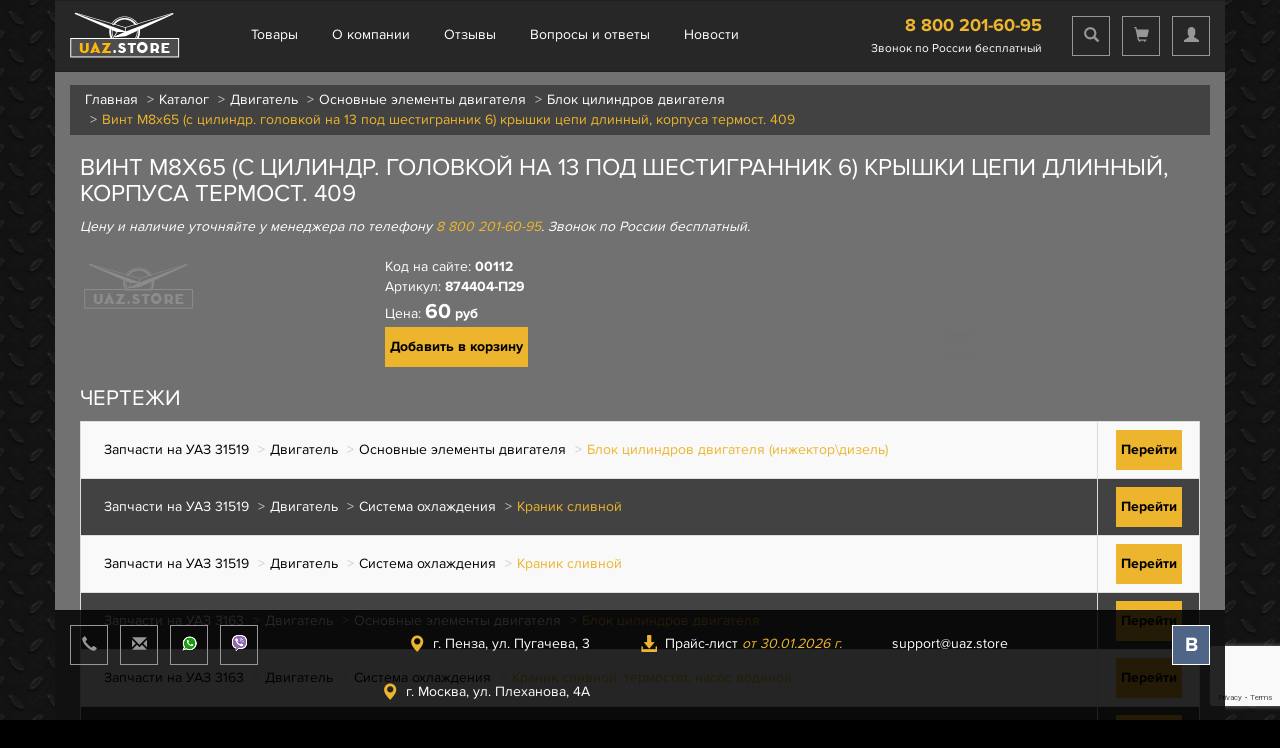

--- FILE ---
content_type: text/html; charset=UTF-8
request_url: https://uaz.store/catalog/dvigatel/osnovnye-elementy-dvigatelya/blok-tsilindrov-dvigatelya/vint-m-8h65-s-tsilindricheskoj-golovkoj-na-13-pod-shestigrannik-6-kryshki-tsepi-dlinnyj-korpusa-termostata-409
body_size: 8341
content:
<!DOCTYPE html>
<html lang="ru-RU">
<head>
    <meta charset="UTF-8">
    <meta name="viewport" content="width=device-width, initial-scale=0.8">
    <meta name="yandex-verification" content="57bf07e53461193f"/>
    <meta name="yandex-verification" content="ea6288da13f02ed1" />
    <meta name="google-site-verification" content="aCs1eWuj7VSzqHbomof2KoRB2G574KTf4Qnvp6c2G_0" />
    <link rel="icon" href="/favicon-120.png" sizes="120x120" type="image/png">
    <script src="https://unpkg.com/@vkid/sdk@<3.0.0/dist-sdk/umd/index.js"></script>
    <script src="https://yastatic.net/s3/passport-sdk/autofill/v1/sdk-suggest-with-polyfills-latest.js"></script>
    <meta name="csrf-param" content="_csrf-frontend">
<meta name="csrf-token" content="FYBN-uhpWLriqkknLh251jME-qHNHKARpzVysj5hlkl-wT6z2z8Cya_BEV9bRc3ne2WJ4Jd_yETzVzn2SgD0OA==">
    <title>Винт М8х65 (с цилиндр. головкой на 13 под шестигранник 6) крышки цепи длинный, корпуса термост. 409 | 874404-П29 | Купить для УАЗ с доставкой по России - UAZ.STORE</title>
    <meta name="description" content="Винт М8х65 (с цилиндр. головкой на 13 под шестигранник 6) крышки цепи длинный, корпуса термост. 409 на УАЗ | 874404-П29 | Доставка по России, Казахстану и Беларуси. Оригинальные запчасти и аналоги с подбором по VIN, выгодные цены.">
<meta name="keywords" content="запчасти УАЗ, купить запчасти УАЗ, магазин запчастей УАЗ, Каталог УАЗ, Двигатель УАЗ, Основные элементы двигателя УАЗ, Блок цилиндров двигателя УАЗ, Винт М8х65 (с цилиндр. головкой на 13 под шестигранник 6) крышки цепи длинный, корпуса термост. 409 УАЗ">
<link href="/assets/ae45d9c/css/bootstrap.css" rel="stylesheet">
<link href="/assets/a0d35364/themes/smoothness/jquery-ui.css" rel="stylesheet">
<link href="/css/site.css" rel="stylesheet">
<link href="/js/fancybox/jquery.fancybox.css" rel="stylesheet"></head>
<body>
    <!-- Google analytics -->
    <script>
      (function (i, s, o, g, r, a, m) {
        i['GoogleAnalyticsObject'] = r
        i[r] = i[r] || function () {
          (i[r].q = i[r].q || []).push(arguments)
        }, i[r].l = 1 * new Date()
        a = s.createElement(o),
          m = s.getElementsByTagName(o)[0]
        a.async = 1
        a.src = g
        m.parentNode.insertBefore(a, m)
      })(window, document, 'script', '//www.google-analytics.com/analytics.js', 'ga')

      ga('create', 'UA-149747736-1', 'auto')
      ga('require', 'displayfeatures')
      ga('send', 'pageview')

      /* Accurate bounce rate by time */
      if (!document.referrer ||
        document.referrer.split('/')[2].indexOf(location.hostname) != 0)
        setTimeout(function () {
          ga('send', 'event', 'Новый посетитель', location.pathname)
        }, 15000)</script>
    <!-- /Google analytics -->

    <!-- Yandex.Metrika counter -->
    <script type="text/javascript"> (function (m, e, t, r, i, k, a) {
        m[i] = m[i] || function () {(m[i].a = m[i].a || []).push(arguments)}
        m[i].l = 1 * new Date()
        k = e.createElement(t), a = e.getElementsByTagName(t)[0], k.async = 1, k.src = r, a.parentNode.insertBefore(k, a)
      })(window, document, 'script', 'https://mc.yandex.ru/metrika/tag.js', 'ym')
      ym(56268205, 'init', { clickmap: true, trackLinks: true, accurateTrackBounce: true, webvisor: true }) </script>
    <noscript>
        <div><img src="https://mc.yandex.ru/watch/56268205" style="position:absolute; left:-9999px;" alt=""/></div>
    </noscript>
    <!-- /Yandex.Metrika counter -->
<div class="wrap">
    <nav id="w0" class="navbar-inverse navbar-fixed-top navbar"><div class="container"><div class="navbar-header"><button type="button" class="navbar-toggle" data-toggle="collapse" data-target="#w0-collapse"><span class="sr-only">Toggle navigation</span>
<span class="icon-bar"></span>
<span class="icon-bar"></span>
<span class="icon-bar"></span></button><a class="navbar-brand" href="/"><img src="/img/logo.png" alt=""></a></div><div id="w0-collapse" class="collapse navbar-collapse">    <ul id="w1" class="nav navbar-nav navbar-left"><li><a href="/catalog">Товары</a></li>
<li><a href="/about">О компании</a></li>
<li><a href="/reviews">Отзывы</a></li>
<li><a href="/delivery">Вопросы и ответы</a></li>
<li><a href="/news">Новости</a></li></ul>    <ul id="w2" class="navbar-nav navbar-right nav"><li><a href="/search" title="Поиск товара" data-tooltip="tooltip" data-trigger="hover" data-placement="bottom"><span class="glyphicon glyphicon-search"></span></a></li>
<li><a class="cart-link" href="/cart" title="Корзина" data-tooltip="tooltip" data-trigger="hover" data-placement="bottom"><span class="glyphicon glyphicon-shopping-cart"></span></a></li>
<li><a href="/user" title="Личный кабинет" data-tooltip="tooltip" data-trigger="hover" data-placement="bottom"><span class="glyphicon glyphicon-user"></span></a></li></ul>
    <div class="nav-contacts">
        <div class="nav-phone">
            <a href="tel:88002016095">8 800 201-60-95</a>
        </div>
        <small>Звонок по России бесплатный</small>
    </div>
    </div></div></nav>
    <div class="container">
        <ul class="breadcrumb"><li><a href="/">Главная</a></li>
<li><a href="/catalog">Каталог</a></li>
<li><a href="/catalog/dvigatel">Двигатель</a></li>
<li><a href="/catalog/dvigatel/osnovnye-elementy-dvigatelya">Основные элементы двигателя</a></li>
<li><a href="/catalog/dvigatel/osnovnye-elementy-dvigatelya/blok-tsilindrov-dvigatelya">Блок цилиндров двигателя</a></li>
<li class="active">Винт М8х65 (с цилиндр. головкой на 13 под шестигранник 6) крышки цепи длинный, корпуса термост. 409</li>
</ul>        <div class="category-product" style="margin-left: 10px; margin-right: 10px">
    <h1>Винт М8х65 (с цилиндр. головкой на 13 под шестигранник 6) крышки цепи длинный, корпуса термост. 409</h1>
    <i>Цену и наличие уточняйте у менеджера по телефону <a href="tel:88002016095">8 800 201-60-95</a>. Звонок по России бесплатный.</i>
    <br><br>
    <div>
        <div class="100%">
            <div style="width: 60%">
                <div class="product-content">
                    <div class="product-images" style="vertical-align: center; text-align: center">
                                                    <img src="/img/empty-s.png" alt="Винт М8х65 (с цилиндр. головкой на 13 под шестигранник 6) крышки цепи длинный, корпуса термост. 409">
                                            </div>
                    <div class="product-info">
                        Код на сайте: <b>00112</b>
                        <br/>
                                                    Артикул: <b>874404-П29</b>
                            <br/>
                                                Цена: <b><span>60</span> руб</b>
                        <br/>
                        <div class="site-btn add-cart-product" data-id="112">
                            Добавить в корзину
                        </div>

                    </div>

                                    </div>
            </div>
        </div>
                            <div class="manual-product-view" style="width: 100%">
                <h2>Чертежи</h2>
                <div id="w0" class="grid-view">
                    <table class="table table-striped table-bordered">
                                                                            <tr class="manual-product-row">
                                <td><ul class="breadcrumb"><li><a href="/manual/31519">Запчасти на УАЗ 31519</a></li>
<li><a href="/manual/31519/dvigatel">Двигатель</a></li>
<li><a href="/manual/31519/dvigatel/osnovnye-elementy-dvigatelya">Основные элементы двигателя</a></li>
<li class="active">Блок цилиндров двигателя (инжектор\дизель)</li>
</ul></td>
                                <td style="text-align: center">
                                    <a href="/manual/image?id=3&amp;categoryId=397" target="_blank"><div class="site-btn open-catalog">Перейти</div></a>                                </td>
                            </tr>
                                                    <tr class="manual-product-row">
                                <td><ul class="breadcrumb"><li><a href="/manual/31519">Запчасти на УАЗ 31519</a></li>
<li><a href="/manual/31519/dvigatel">Двигатель</a></li>
<li><a href="/manual/31519/dvigatel/sistema-ohlazhdeniya">Система охлаждения</a></li>
<li class="active">Краник сливной</li>
</ul></td>
                                <td style="text-align: center">
                                    <a href="/manual/image?id=3&amp;categoryId=424" target="_blank"><div class="site-btn open-catalog">Перейти</div></a>                                </td>
                            </tr>
                                                    <tr class="manual-product-row">
                                <td><ul class="breadcrumb"><li><a href="/manual/31519">Запчасти на УАЗ 31519</a></li>
<li><a href="/manual/31519/dvigatel">Двигатель</a></li>
<li><a href="/manual/31519/dvigatel/sistema-ohlazhdeniya">Система охлаждения</a></li>
<li class="active">Краник сливной</li>
</ul></td>
                                <td style="text-align: center">
                                    <a href="/manual/image?id=3&amp;categoryId=425" target="_blank"><div class="site-btn open-catalog">Перейти</div></a>                                </td>
                            </tr>
                                                    <tr class="manual-product-row">
                                <td><ul class="breadcrumb"><li><a href="/manual/3163">Запчасти на УАЗ 3163</a></li>
<li><a href="/manual/3163/dvigatel">Двигатель</a></li>
<li><a href="/manual/3163/dvigatel/osnovnye-elementy-dvigatelya">Основные элементы двигателя</a></li>
<li class="active">Блок цилиндров двигателя</li>
</ul></td>
                                <td style="text-align: center">
                                    <a href="/manual/image?id=5&amp;categoryId=814" target="_blank"><div class="site-btn open-catalog">Перейти</div></a>                                </td>
                            </tr>
                                                    <tr class="manual-product-row">
                                <td><ul class="breadcrumb"><li><a href="/manual/3163">Запчасти на УАЗ 3163</a></li>
<li><a href="/manual/3163/dvigatel">Двигатель</a></li>
<li><a href="/manual/3163/dvigatel/sistema-ohlazhdeniya">Система охлаждения</a></li>
<li class="active">Краник сливной, термостат, насос водяной</li>
</ul></td>
                                <td style="text-align: center">
                                    <a href="/manual/image?id=5&amp;categoryId=826" target="_blank"><div class="site-btn open-catalog">Перейти</div></a>                                </td>
                            </tr>
                                                    <tr class="manual-product-row">
                                <td><ul class="breadcrumb"><li><a href="/manual/39629">Запчасти на УАЗ 39629</a></li>
<li><a href="/manual/39629/dvigatel">Двигатель</a></li>
<li><a href="/manual/39629/dvigatel/sistema-ohlazhdeniya">Система охлаждения</a></li>
<li class="active">Вентилятор</li>
</ul></td>
                                <td style="text-align: center">
                                    <a href="/manual/image?id=6&amp;categoryId=982" target="_blank"><div class="site-btn open-catalog">Перейти</div></a>                                </td>
                            </tr>
                                                    <tr class="manual-product-row">
                                <td><ul class="breadcrumb"><li><a href="/manual/39629">Запчасти на УАЗ 39629</a></li>
<li><a href="/manual/39629/dvigatel">Двигатель</a></li>
<li><a href="/manual/39629/dvigatel/sistema-ohlazhdeniya">Система охлаждения</a></li>
<li class="active">Термостат, насос системы охлаждения</li>
</ul></td>
                                <td style="text-align: center">
                                    <a href="/manual/image?id=6&amp;categoryId=988" target="_blank"><div class="site-btn open-catalog">Перейти</div></a>                                </td>
                            </tr>
                                            </table>
                </div>
            </div>
            </div>
    <div>
                            <h2>Сопутствующие товары</h2>
            <div id="related-products" class="related-product-view grid-view">
                                                                            <div class="product-item">
	<div class="title">
		<a href="/catalog/dvigatel/sistema-ohlazhdeniya/sistema-tsirkulyatsii-ohlazhdajuschej-zhidkosti/termostat-s-korpusom-dlya-patriot-s-dvigatelem-iveco">Термостат с корпусом (для Patriot с двигателем Iveco)</a>	</div>
	<div class="image">
				<a href="/catalog/dvigatel/sistema-ohlazhdeniya/sistema-tsirkulyatsii-ohlazhdajuschej-zhidkosti/termostat-s-korpusom-dlya-patriot-s-dvigatelem-iveco"><img src="https://uaz.store/uploads/catalog-product/m/a73d9952eeb50f987ef08e3130b5e0e2.jpg" alt="Термостат с корпусом (для Patriot с двигателем Iveco)"></a>	</div>
	<div class="code" title="0088-00-5043873-82, 504387382">
		Код 00032		<br/>
		Арт. 0088-00-5043873-82, 504387382	</div>
	<div class="price">
		Цена: <b>5461 руб</b>
	</div>
	<div class="site-btn add-cart-product" data-id="32">
		Добавить в корзину
	</div>
</div>
                                                                                                <div class="product-item">
	<div class="title">
		<a href="/catalog/dvigatel/sistema-ohlazhdeniya/sistema-tsirkulyatsii-ohlazhdajuschej-zhidkosti/termostat-4ct90-andoriya-82-gradusa-tselsiya">Термостат 4CT90 (Андория) 82 градуса Цельсия</a>	</div>
	<div class="image">
				<a href="/catalog/dvigatel/sistema-ohlazhdeniya/sistema-tsirkulyatsii-ohlazhdajuschej-zhidkosti/termostat-4ct90-andoriya-82-gradusa-tselsiya"><img src="https://uaz.store/uploads/catalog-product/m/6f916b61e85961ffdf2a83e8094df44f.jpg" alt="Термостат 4CT90 (Андория) 82 градуса Цельсия"></a>	</div>
	<div class="code" title="2.79.020">
		Код 00080		<br/>
		Арт. 2.79.020	</div>
	<div class="price">
		Цена: <b>2558 руб</b>
	</div>
	<div class="site-btn add-cart-product" data-id="80">
		Добавить в корзину
	</div>
</div>
                                                                                                <div class="product-item">
	<div class="title">
		<a href="/catalog/dvigatel/osnovnye-elementy-dvigatelya/blok-tsilindrov-dvigatelya/vint-m-8h30-6g-s-tsilindricheskoj-golovkoj-na-13-pod-shestigrannik-6-kryshki-tsepi-korotkij">Винт М8х30 (с цилиндр. головкой на 13 под шестигранник 6) крышки цепи короткий, масл насоса ЗМЗ-514</a>	</div>
	<div class="image">
				<a href="/catalog/dvigatel/osnovnye-elementy-dvigatelya/blok-tsilindrov-dvigatelya/vint-m-8h30-6g-s-tsilindricheskoj-golovkoj-na-13-pod-shestigrannik-6-kryshki-tsepi-korotkij"><img src="https://uaz.store/uploads/catalog-product/m/7f439954b4383f28324b72e730e1a6d2.jpg" alt="Винт М8х30 (с цилиндр. головкой на 13 под шестигранник 6) крышки цепи короткий, масл насоса ЗМЗ-514"></a>	</div>
	<div class="code" title="874402-П29">
		Код 00110		<br/>
		Арт. 874402-П29	</div>
	<div class="price">
		Цена: <b>164 руб</b>
	</div>
	<div class="site-btn add-cart-product" data-id="110">
		Добавить в корзину
	</div>
</div>
                                                                                                <div class="product-item">
	<div class="title">
		<a href="/catalog/dvigatel/osnovnye-elementy-dvigatelya/blok-tsilindrov-dvigatelya/vint-m-8h55-s-tsilindricheskoj-golovkoj-na-13-pod-shestigrannik-6-kryshki-tsepi-srednij-drosselya">Винт М8х55 (с цилиндр. головкой на 13 под шестигранник 6) крышки цепи средний, дросселя</a>	</div>
	<div class="image">
				<a href="/catalog/dvigatel/osnovnye-elementy-dvigatelya/blok-tsilindrov-dvigatelya/vint-m-8h55-s-tsilindricheskoj-golovkoj-na-13-pod-shestigrannik-6-kryshki-tsepi-srednij-drosselya"><img src="/img/empty-s.png" alt="Винт М8х55 (с цилиндр. головкой на 13 под шестигранник 6) крышки цепи средний, дросселя"></a>	</div>
	<div class="code" title="874403-П29">
		Код 00111		<br/>
		Арт. 874403-П29	</div>
	<div class="price">
		Цена: <b>53 руб</b>
	</div>
	<div class="site-btn add-cart-product" data-id="111">
		Добавить в корзину
	</div>
</div>
                                                                                                <div class="product-item">
	<div class="title">
		<a href="/catalog/dvigatel/osnovnye-elementy-dvigatelya/blok-tsilindrov-dvigatelya/gajka-m8h8-krepleniya-vypusknogo-kollektora-zmz-40522-4062-4063-409-40524-40525-40904-4091-gajka-zmz-514">Гайка М8х8 крепления выпускного коллектора ЗМЗ-405, 406, 409, креп. вып коллектора); Гайка ЗМЗ-514</a>	</div>
	<div class="image">
				<a href="/catalog/dvigatel/osnovnye-elementy-dvigatelya/blok-tsilindrov-dvigatelya/gajka-m8h8-krepleniya-vypusknogo-kollektora-zmz-40522-4062-4063-409-40524-40525-40904-4091-gajka-zmz-514"><img src="https://uaz.store/uploads/catalog-product/m/d6ce2455415d131feda984d4a50344ae.jpg" alt="Гайка М8х8 крепления выпускного коллектора ЗМЗ-405, 406, 409, креп. вып коллектора); Гайка ЗМЗ-514"></a>	</div>
	<div class="code" title="406.1008102">
		Код 00133		<br/>
		Арт. 406.1008102	</div>
	<div class="price">
		Цена: <b>98 руб</b>
	</div>
	<div class="site-btn add-cart-product" data-id="133">
		Добавить в корзину
	</div>
</div>
                                                                                                <div class="product-item">
	<div class="title">
		<a href="/catalog/dvigatel/sistema-ohlazhdeniya/sistema-tsirkulyatsii-ohlazhdajuschej-zhidkosti/korpus-s-termostatom-zmz-409-nizhnij-patrubok-f385-mm-dva-skvoznyh-otverstiya-s-rezboj-bez-datchika-temperatury-ohlazhdajuschej-zhidkosti">Корпус с термостатом ЗМЗ 409 нижний патрубок Ф38,5 мм, два сквозных отверстия с резьбой (без датчик</a>	</div>
	<div class="image">
				<a href="/catalog/dvigatel/sistema-ohlazhdeniya/sistema-tsirkulyatsii-ohlazhdajuschej-zhidkosti/korpus-s-termostatom-zmz-409-nizhnij-patrubok-f385-mm-dva-skvoznyh-otverstiya-s-rezboj-bez-datchika-temperatury-ohlazhdajuschej-zhidkosti"><img src="https://uaz.store/uploads/catalog-product/m/7ba1de788ee6868babb1cc398ce749fe.jpg" alt="Корпус с термостатом ЗМЗ 409 нижний патрубок Ф38,5 мм, два сквозных отверстия с резьбой (без датчик"></a>	</div>
	<div class="code" title="409.1306008">
		Код 00196		<br/>
		Арт. 409.1306008	</div>
	<div class="price">
		Цена: <b>6694 руб</b>
	</div>
	<div class="site-btn add-cart-product" data-id="196">
		Добавить в корзину
	</div>
</div>
                                                                                                <div class="product-item">
	<div class="title">
		<a href="/catalog/dvigatel/sistema-ohlazhdeniya/sistema-tsirkulyatsii-ohlazhdajuschej-zhidkosti/korpus-s-termostatom-zmz-40904-nizhnij-patrubok-f26-mm-odno-skvoznoe-otverstie-s-rezboj-s-probkoj-sleva">Корпус с термостатом ЗМЗ 40904 нижний патрубок Ф26 мм, одно скв отверстие с резьбой, с пробкой слева</a>	</div>
	<div class="image">
				<a href="/catalog/dvigatel/sistema-ohlazhdeniya/sistema-tsirkulyatsii-ohlazhdajuschej-zhidkosti/korpus-s-termostatom-zmz-40904-nizhnij-patrubok-f26-mm-odno-skvoznoe-otverstie-s-rezboj-s-probkoj-sleva"><img src="https://uaz.store/uploads/catalog-product/m/9001946daca7f3d525bee9ac431a7fd5.jpg" alt="Корпус с термостатом ЗМЗ 40904 нижний патрубок Ф26 мм, одно скв отверстие с резьбой, с пробкой слева"></a>	</div>
	<div class="code" title="40904.1306008">
		Код 00197		<br/>
		Арт. 40904.1306008	</div>
	<div class="price">
		Цена: <b>13586 руб</b>
	</div>
	<div class="site-btn add-cart-product" data-id="197">
		Добавить в корзину
	</div>
</div>
                                                                                                <div class="product-item">
	<div class="title">
		<a href="/catalog/dvigatel/sistema-ohlazhdeniya/sistema-tsirkulyatsii-ohlazhdajuschej-zhidkosti/korpus-s-termostatom-zmz-4091-nizhnij-patrubok-f26-mm-odno-skvoznoe-otverstie-s-rezboj-bez-probki-sleva">Корпус с термостатом ЗМЗ 4091 нижний патрубок Ф26 мм, одно скв отвер-е с резьбой, без пробки слева)</a>	</div>
	<div class="image">
				<a href="/catalog/dvigatel/sistema-ohlazhdeniya/sistema-tsirkulyatsii-ohlazhdajuschej-zhidkosti/korpus-s-termostatom-zmz-4091-nizhnij-patrubok-f26-mm-odno-skvoznoe-otverstie-s-rezboj-bez-probki-sleva"><img src="https://uaz.store/uploads/catalog-product/m/c01b65cf3963076df3c5266d10f7dc50.jpg" alt="Корпус с термостатом ЗМЗ 4091 нижний патрубок Ф26 мм, одно скв отвер-е с резьбой, без пробки слева)"></a>	</div>
	<div class="code" title="4091.1306008">
		Код 00198		<br/>
		Арт. 4091.1306008	</div>
	<div class="price">
		Цена: <b>13797 руб</b>
	</div>
	<div class="site-btn add-cart-product" data-id="198">
		Добавить в корзину
	</div>
</div>
                                                                                                <div class="product-item">
	<div class="title">
		<a href="/catalog/dvigatel/sistema-ohlazhdeniya/sistema-obduva/kronshtejn-rolika-4061308080-21-5141308080">Кронштейн ролика с осью, втулкой и натяжным болтом (для роликов 406.1308080-21, 514.1308080)</a>	</div>
	<div class="image">
				<a href="/catalog/dvigatel/sistema-ohlazhdeniya/sistema-obduva/kronshtejn-rolika-4061308080-21-5141308080"><img src="https://uaz.store/uploads/catalog-product/m/92f6f85e0cb2b729142a4eb9918de5a2.jpg" alt="Кронштейн ролика с осью, втулкой и натяжным болтом (для роликов 406.1308080-21, 514.1308080)"></a>	</div>
	<div class="code" title="406.1308079-01 406.1308087-10 406.1308095-10/90-01">
		Код 00206		<br/>
		Арт. 406.1308079-01 406.1308087-10 406.1308095-10/90-01	</div>
	<div class="price">
		Цена: <b>682 руб</b>
	</div>
	<div class="site-btn add-cart-product" data-id="206">
		Добавить в корзину
	</div>
</div>
                                                                                                <div class="product-item">
	<div class="title">
		<a href="/catalog/dvigatel/sistema-ohlazhdeniya/sistema-tsirkulyatsii-ohlazhdajuschej-zhidkosti/krylchatka-vodyanogo-nasosa-40610-51410---vypusk-s-012007">Крыльчатка водяного насоса (406.10, 514.10 - выпуск с 01.2007)</a>	</div>
	<div class="image">
				<a href="/catalog/dvigatel/sistema-ohlazhdeniya/sistema-tsirkulyatsii-ohlazhdajuschej-zhidkosti/krylchatka-vodyanogo-nasosa-40610-51410---vypusk-s-012007"><img src="https://uaz.store/uploads/catalog-product/m/350541aa93ccb050cc2a1d9b8dd4dd94.jpg" alt="Крыльчатка водяного насоса (406.10, 514.10 - выпуск с 01.2007)"></a>	</div>
	<div class="code" title="40522.1307032">
		Код 00207		<br/>
		Арт. 40522.1307032	</div>
	<div class="price">
		Цена: <b>597 руб</b>
	</div>
	<div class="site-btn add-cart-product" data-id="207">
		Добавить в корзину
	</div>
</div>
                                                                                                <div class="product-item">
	<div class="title">
		<a href="/catalog/dvigatel/sistema-ohlazhdeniya/sistema-tsirkulyatsii-ohlazhdajuschej-zhidkosti/kryshka-korpusa-termostata-zmz-409-zmz-5143">Крышка корпуса термостата ЗМЗ-409, ЗМЗ-514</a>	</div>
	<div class="image">
				<a href="/catalog/dvigatel/sistema-ohlazhdeniya/sistema-tsirkulyatsii-ohlazhdajuschej-zhidkosti/kryshka-korpusa-termostata-zmz-409-zmz-5143"><img src="https://uaz.store/uploads/catalog-product/m/284e6600ec3a5f78bb6336e7add071cd.jpg" alt="Крышка корпуса термостата ЗМЗ-409, ЗМЗ-514"></a>	</div>
	<div class="code" title="409.1306032">
		Код 00219		<br/>
		Арт. 409.1306032	</div>
	<div class="price">
		Цена: <b>1673 руб</b>
	</div>
	<div class="site-btn add-cart-product" data-id="219">
		Добавить в корзину
	</div>
</div>
                                                                                                <div class="product-item">
	<div class="title">
		<a href="/catalog/dvigatel/osnovnye-elementy-dvigatelya/blok-tsilindrov-dvigatelya/kryshka-tsepi-s-salnikom-zmz-4052-40522-4061-4062-4063-4092-409-4091-i-ih-modifikatsii">Крышка цепи 406 с сальником ЗМЗ-4052, 40522, 4061, 4062, 4063, 4092, 409, 4091 и их модификации</a>	</div>
	<div class="image">
				<a href="/catalog/dvigatel/osnovnye-elementy-dvigatelya/blok-tsilindrov-dvigatelya/kryshka-tsepi-s-salnikom-zmz-4052-40522-4061-4062-4063-4092-409-4091-i-ih-modifikatsii"><img src="https://uaz.store/uploads/catalog-product/m/ab7433a798140fd0889fcc3b6f70a9a3.jpg" alt="Крышка цепи 406 с сальником ЗМЗ-4052, 40522, 4061, 4062, 4063, 4092, 409, 4091 и их модификации"></a>	</div>
	<div class="code" title="406.1002058-10">
		Код 00229		<br/>
		Арт. 406.1002058-10	</div>
	<div class="price">
		Цена: <b>5352 руб</b>
	</div>
	<div class="site-btn add-cart-product" data-id="229">
		Добавить в корзину
	</div>
</div>
                                                                                                <div class="product-item">
	<div class="title">
		<a href="/catalog/dvigatel/osnovnye-elementy-dvigatelya/blok-tsilindrov-dvigatelya/kryshka-tsepi-s-salnikom-evro-3-zmz-40524-40525-40904-i-ih-modifikatsii">Крышка цепи 40624 с сальником ЕВРО-3 ЗМЗ-40524, 40525, 40904 и их модификации</a>	</div>
	<div class="image">
				<a href="/catalog/dvigatel/osnovnye-elementy-dvigatelya/blok-tsilindrov-dvigatelya/kryshka-tsepi-s-salnikom-evro-3-zmz-40524-40525-40904-i-ih-modifikatsii"><img src="https://uaz.store/uploads/catalog-product/m/b6ee5eccfe931b22e67fdb880fda2755.jpg" alt="Крышка цепи 40624 с сальником ЕВРО-3 ЗМЗ-40524, 40525, 40904 и их модификации"></a>	</div>
	<div class="code" title="40624.1002058-10">
		Код 00230		<br/>
		Арт. 40624.1002058-10	</div>
	<div class="price">
		Цена: <b>11426 руб</b>
	</div>
	<div class="site-btn add-cart-product" data-id="230">
		Добавить в корзину
	</div>
</div>
                                                                                                <div class="product-item">
	<div class="title">
		<a href="/catalog/dvigatel/osnovnye-elementy-dvigatelya/blok-tsilindrov-dvigatelya/kryshka-tsepi-s-salnikom-patriot-evro-2-zmz-409-s-konditsionerom-i-modifikatsii">Крышка цепи 409 с сальником Patriot ЕВРО-2 ЗМЗ-409 с кондиционером и модификации</a>	</div>
	<div class="image">
				<a href="/catalog/dvigatel/osnovnye-elementy-dvigatelya/blok-tsilindrov-dvigatelya/kryshka-tsepi-s-salnikom-patriot-evro-2-zmz-409-s-konditsionerom-i-modifikatsii"><img src="https://uaz.store/uploads/catalog-product/m/79c07bf19e65089f775b219792a45e1c.jpg" alt="Крышка цепи 409 с сальником Patriot ЕВРО-2 ЗМЗ-409 с кондиционером и модификации"></a>	</div>
	<div class="code" title="409.1002058-10">
		Код 00231		<br/>
		Арт. 409.1002058-10	</div>
	<div class="price">
		Цена: <b>9807 руб</b>
	</div>
	<div class="site-btn add-cart-product" data-id="231">
		Добавить в корзину
	</div>
</div>
                                                                                                <div class="product-item">
	<div class="title">
		<a href="/catalog/dvigatel/osnovnye-elementy-dvigatelya/blok-tsilindrov-dvigatelya/kryshka-tsepi-s-salnikom-patriot-evro-3-zmz-40904-s-konditsionerom-hunter-zmz-40904-evro-3-s-mehaniicheskim-natyazhitelem-remnya-i-ih-modifikatsii">Крышка цепи 40904 с сальником Patriot ЕВРО-3 ЗМЗ-40904 с кондиционером, Hunter ЗМЗ-40904 ЕВРО-3 с ме</a>	</div>
	<div class="image">
				<a href="/catalog/dvigatel/osnovnye-elementy-dvigatelya/blok-tsilindrov-dvigatelya/kryshka-tsepi-s-salnikom-patriot-evro-3-zmz-40904-s-konditsionerom-hunter-zmz-40904-evro-3-s-mehaniicheskim-natyazhitelem-remnya-i-ih-modifikatsii"><img src="https://uaz.store/uploads/catalog-product/m/fcc45ce3606f27843c2043c45286fce8.jpg" alt="Крышка цепи 40904 с сальником Patriot ЕВРО-3 ЗМЗ-40904 с кондиционером, Hunter ЗМЗ-40904 ЕВРО-3 с ме"></a>	</div>
	<div class="code" title="40904.1002058-10">
		Код 00232		<br/>
		Арт. 40904.1002058-10	</div>
	<div class="price">
		Цена: <b>12062 руб</b>
	</div>
	<div class="site-btn add-cart-product" data-id="232">
		Добавить в корзину
	</div>
</div>
                                                                                                <div class="product-item">
	<div class="title">
		<a href="/catalog/dvigatel/sistema-ohlazhdeniya/sistema-tsirkulyatsii-ohlazhdajuschej-zhidkosti/nasos-vodyanoj--kng-1307010-52--dlya-dvigatelya-zmz-409-evro-2-keno">Насос водяной KENO /KNG-1307010-52/ для двигателя ЗМЗ-409 Евро-2</a>	</div>
	<div class="image">
				<a href="/catalog/dvigatel/sistema-ohlazhdeniya/sistema-tsirkulyatsii-ohlazhdajuschej-zhidkosti/nasos-vodyanoj--kng-1307010-52--dlya-dvigatelya-zmz-409-evro-2-keno"><img src="https://uaz.store/uploads/catalog-product/m/ecee62ef13bc6c386c734efbd518b541.jpg" alt="Насос водяной KENO /KNG-1307010-52/ для двигателя ЗМЗ-409 Евро-2"></a>	</div>
	<div class="code" title="KNG-1307010-52">
		Код 00241		<br/>
		Арт. KNG-1307010-52	</div>
	<div class="price">
		Цена: <b>3130 руб</b>
	</div>
	<div class="site-btn add-cart-product" data-id="241">
		Добавить в корзину
	</div>
</div>
                                                                                                <div class="product-item">
	<div class="title">
		<a href="/catalog/dvigatel/sistema-ohlazhdeniya/sistema-tsirkulyatsii-ohlazhdajuschej-zhidkosti/nasos-vodyanoj--kng-1307010-65--dlya-dvigatelya-zmz-409-evro-3-keno">Насос водяной KENO /KNG-1307010-65/ для двигателя ЗМЗ-409 Евро-3</a>	</div>
	<div class="image">
				<a href="/catalog/dvigatel/sistema-ohlazhdeniya/sistema-tsirkulyatsii-ohlazhdajuschej-zhidkosti/nasos-vodyanoj--kng-1307010-65--dlya-dvigatelya-zmz-409-evro-3-keno"><img src="https://uaz.store/uploads/catalog-product/m/254b9c17ad4e4adc1360addc52062912.jpg" alt="Насос водяной KENO /KNG-1307010-65/ для двигателя ЗМЗ-409 Евро-3"></a>	</div>
	<div class="code" title="KNG-1307010-65">
		Код 00242		<br/>
		Арт. KNG-1307010-65	</div>
	<div class="price">
		Цена: <b>3356 руб</b>
	</div>
	<div class="site-btn add-cart-product" data-id="242">
		Добавить в корзину
	</div>
</div>
                                                                                                <div class="product-item">
	<div class="title">
		<a href="/catalog/dvigatel/sistema-ohlazhdeniya/sistema-tsirkulyatsii-ohlazhdajuschej-zhidkosti/nasos-vodyanoj-s-prokladkoj-komplekt-4052-4062-4092-volga-409-uaz-s-gurom-zmz">Насос водяной ЗМЗ с прокладкой (комплект) ТОЛСТ, ЕСТЬ РЕЗЬБА        409 с ГУРом</a>	</div>
	<div class="image">
				<a href="/catalog/dvigatel/sistema-ohlazhdeniya/sistema-tsirkulyatsii-ohlazhdajuschej-zhidkosti/nasos-vodyanoj-s-prokladkoj-komplekt-4052-4062-4092-volga-409-uaz-s-gurom-zmz"><img src="https://uaz.store/uploads/catalog-product/m/3caae817887bd1cc8e6548b422ed0cfd.jpg" alt="Насос водяной ЗМЗ с прокладкой (комплект) ТОЛСТ, ЕСТЬ РЕЗЬБА        409 с ГУРом"></a>	</div>
	<div class="code" title="4062.3906629-10">
		Код 00244		<br/>
		Арт. 4062.3906629-10	</div>
	<div class="price">
		Цена: <b>4809 руб</b>
	</div>
	<div class="site-btn add-cart-product" data-id="244">
		Добавить в корзину
	</div>
</div>
                                                                                                <div class="product-item">
	<div class="title">
		<a href="/catalog/dvigatel/sistema-ohlazhdeniya/sistema-tsirkulyatsii-ohlazhdajuschej-zhidkosti/nasos-vodyanoj-s-prokladkoj-komplekt-40610-volga-409-s-gur-s-012009-40904-40525-s-konditsionerom-zmz">Насос водяной ЗМЗ с прокладкой (комплект) ТОНК, ЕСТЬ РЕЗЬБА          409 с ГУРом с 01.2009</a>	</div>
	<div class="image">
				<a href="/catalog/dvigatel/sistema-ohlazhdeniya/sistema-tsirkulyatsii-ohlazhdajuschej-zhidkosti/nasos-vodyanoj-s-prokladkoj-komplekt-40610-volga-409-s-gur-s-012009-40904-40525-s-konditsionerom-zmz"><img src="https://uaz.store/uploads/catalog-product/m/f08996eef17f94f393e613423d56c651.jpg" alt="Насос водяной ЗМЗ с прокладкой (комплект) ТОНК, ЕСТЬ РЕЗЬБА          409 с ГУРом с 01.2009"></a>	</div>
	<div class="code" title="4062.3906629-30">
		Код 00246		<br/>
		Арт. 4062.3906629-30	</div>
	<div class="price">
		Цена: <b>4978 руб</b>
	</div>
	<div class="site-btn add-cart-product" data-id="246">
		Добавить в корзину
	</div>
</div>
                                                                                                <div class="product-item">
	<div class="title">
		<a href="/catalog/dvigatel/sistema-ohlazhdeniya/sistema-obduva/otrazhatel-shkiva-vodyanogo-nasosa-zmz-409">Отражатель шкива водяного насоса ЗМЗ-409</a>	</div>
	<div class="image">
				<a href="/catalog/dvigatel/sistema-ohlazhdeniya/sistema-obduva/otrazhatel-shkiva-vodyanogo-nasosa-zmz-409"><img src="https://uaz.store/uploads/catalog-product/m/0530372673d237671bed54f010193727.jpg" alt="Отражатель шкива водяного насоса ЗМЗ-409"></a>	</div>
	<div class="code" title="406.1308031">
		Код 00252		<br/>
		Арт. 406.1308031	</div>
	<div class="price">
		Цена: <b>720 руб</b>
	</div>
	<div class="site-btn add-cart-product" data-id="252">
		Добавить в корзину
	</div>
</div>
                                                                                                                                                                                                                                                                                                                                                                                                                                                                                                                                                                                                                                                                                                                                                                                                                                                                                                                                                                                                                                                                                                                                                                                                                                                                                                                                                                                                                                                                                                                                                                                                                                                                                                                                                                                                                                                                                                                                                                                                                                                                                                                                                        <a class="related-product-btn site-btn" href="/catalog/related?id=112">Все сопутствующие товары</a>                            </div>
            </div>
</div>
    </div>
    <div id="alert-container"></div><script type="text/x-tmpl-mustache" id="alert-template"><div id="w3-{{type}}-{{k}}" class="alert-{{type}} alert fade in"><button type="button" class="close" data-dismiss="alert" aria-hidden="true">&times;</button>{{{body}}}</div></script></div>

<footer class="footer">
    <div class="container">
        <div class="col-xs-12 col-sm-6 footer-left">
            <p class="pull-left">
                <span class="icon-link-outer">
                    <a class="link-icon" href="#callback-form-modal" title="Заказать обратный звонок" data-toggle="modal" data-tooltip="tooltip" data-trigger="hover" data-placement="top" data-target="#callback-form-modal"><span class="glyphicon glyphicon-earphone"></span></a>                </span>
                <span class="icon-link-outer">
                    <a class="link-icon" href="#" title="Задать вопрос" data-toggle="modal" data-tooltip="tooltip" data-trigger="hover" data-placement="top" data-target="#question-form-modal"><span class="glyphicon glyphicon-envelope"></span></a>                </span>
                <span class="icon-link-outer">
                                                            <a class="link-icon" href="https://wa.me/79530226932" title="Связаться через WhatsApp" data-toggle="modal" data-tooltip="tooltip" data-trigger="hover" data-placement="top"><span class='uazicon uazicon-whatsapp'></span></a>                </span>
                <span class="icon-link-outer">
                                                            <a class="link-icon" href="viber://chat?number=79530226932" title="Связаться через Viber" data-toggle="modal" data-tooltip="tooltip" data-trigger="hover" data-placement="top"><span class='uazicon uazicon-viber'></span></a>                </span>
            </p>
            <p class="pull-right">
                <span class="glyphicon glyphicon-map-marker"></span>г. Пенза, ул. Пугачева, 3
            </p>
		<p class="pull-right">
                <span class="glyphicon glyphicon-map-marker"></span>г. Москва, ул. Плеханова, 4А
            </p>
        </div>
        <div class="col-xs-12 col-sm-6 footer-right">
            <p class="pull-left">
                <a href="/price-list"><span class="glyphicon glyphicon-download-alt"></span>Прайс-лист <i>от 30.01.2026                        г.</i></a>
            </p>
            <p class="nav-email">
                <a href="mailto:support@uaz.store">support@uaz.store</a>
            </p>
            <p class="pull-right">
                <span class="icon-link-outer">
				    <a class="link-icon social" href="https://vk.com/uaz.store" title="Перейти в группу ВКонтакте" rel="nofollow" target="_blank" data-tooltip="tooltip" data-trigger="hover" data-placement="top">В</a>                </span>
            </p>
        </div>
    </div>
</footer>

<div id="callback-form-modal" class="fade modal" role="dialog" tabindex="-1">
<div class="modal-dialog modal-fm">
<div class="modal-content">
<div class="modal-header">
<button type="button" class="close" data-dismiss="modal" aria-hidden="true">&times;</button>
Заказ обратного звонка
</div>
<div class="modal-body">
<form id="callback-form" class="modal-form" action="/form/callback" method="post" autocomplete="off">
<input type="hidden" name="_csrf-frontend" value="FYBN-uhpWLriqkknLh251jME-qHNHKARpzVysj5hlkl-wT6z2z8Cya_BEV9bRc3ne2WJ4Jd_yETzVzn2SgD0OA==">
<div class="form-group field-callbackform-name required">
<input type="text" id="callbackform-name" class="form-control tel_input" name="CallbackForm[name]" placeholder="Имя" aria-required="true"><p class="help-block help-block-error"></p>
</div>
<div class="form-group field-callbackform-phone required">
<input type="text" id="callbackform-phone" class="form-control" name="CallbackForm[phone]" placeholder="Телефон" aria-required="true"><p class="help-block help-block-error"></p>
</div>
<div class="form-group field-callbackform-recaptcha">
<input type="hidden" id="callbackform-recaptcha" class="form-control" name="CallbackForm[reCaptcha]"><p class="help-block help-block-error"></p>
</div>
<button type="submit" class="site-btn" name="signup-button">Заказать</button>
</form>
</div>

</div>
</div>
</div>
<div id="question-form-modal" class="fade modal" role="dialog" tabindex="-1">
<div class="modal-dialog modal-fm">
<div class="modal-content">
<div class="modal-header">
<button type="button" class="close" data-dismiss="modal" aria-hidden="true">&times;</button>
Задать вопрос
</div>
<div class="modal-body">
<form id="question-form" class="modal-form" action="/form/question" method="post" autocomplete="off">
<input type="hidden" name="_csrf-frontend" value="FYBN-uhpWLriqkknLh251jME-qHNHKARpzVysj5hlkl-wT6z2z8Cya_BEV9bRc3ne2WJ4Jd_yETzVzn2SgD0OA==">
<div class="form-group field-questionform-email required">
<input type="text" id="questionform-email" class="form-control" name="QuestionForm[email]" placeholder="E-mail" aria-required="true"><p class="help-block help-block-error"></p>
</div>
<div class="form-group field-questionform-name">
<input type="text" id="questionform-name" class="form-control" name="QuestionForm[name]" placeholder="Имя"><p class="help-block help-block-error"></p>
</div>
<div class="form-group field-questionform-text required">
<textarea id="questionform-text" class="form-control" name="QuestionForm[text]" rows="4" placeholder="Вопрос" aria-required="true"></textarea><p class="help-block help-block-error"></p>
</div>
<div class="form-group field-questionform-recaptcha">
<input type="hidden" id="questionform-recaptcha" class="form-control" name="QuestionForm[reCaptcha]"><p class="help-block help-block-error"></p>
</div>
<button type="submit" class="site-btn" name="question-send-button">Отправить</button>
</form>
</div>

</div>
</div>
</div>
<div id="order-form-modal" class="fade modal" role="dialog" tabindex="-1">
<div class="modal-dialog modal-fm">
<div class="modal-content">
<div class="modal-header">
<button type="button" class="close" data-dismiss="modal" aria-hidden="true">&times;</button>
Быстрый заказ
</div>
<div class="modal-body">
<form id="order-form" class="modal-form" action="/form/order" method="post" autocomplete="off">
<input type="hidden" name="_csrf-frontend" value="FYBN-uhpWLriqkknLh251jME-qHNHKARpzVysj5hlkl-wT6z2z8Cya_BEV9bRc3ne2WJ4Jd_yETzVzn2SgD0OA==">
<div class="form-group field-orderform-phone required">
<input type="text" id="orderform-phone" class="form-control" name="OrderForm[phone]" placeholder="Телефон" aria-required="true"><p class="help-block help-block-error"></p>
</div>
<div class="form-group field-orderform-name">
<input type="text" id="orderform-name" class="form-control" name="OrderForm[name]" placeholder="Имя"><p class="help-block help-block-error"></p>
</div>
<div class="form-group field-orderform-text required">
<textarea id="orderform-text" class="form-control" name="OrderForm[text]" rows="4" placeholder="Что бы вы хотели приобрести?" aria-required="true"></textarea><p class="help-block help-block-error"></p>
</div>
<div class="form-group field-orderform-recaptcha">
<input type="hidden" id="orderform-recaptcha" class="form-control" name="OrderForm[reCaptcha]"><p class="help-block help-block-error"></p>
</div>
<button type="submit" class="site-btn" name="order-send-button">Отправить</button>
</form>
</div>

</div>
</div>
</div><script type="application/ld+json">
    {
        "@context": "http://schema.org",
        "@type": "Organization",
        "name": "UAZ.STORE",
        "url": "https://uaz.store",
        "sameAs": [
            "https://vk.com/uaz.store"
        ]
    }
</script>
<script src="https://www.google.com/recaptcha/api.js?render=6LcdPCYrAAAAAKa-ff70jdkn7NBZ1kqUdiAK9Oud"></script>
<script src="/assets/b78f001a/jquery.js"></script>
<script src="/assets/35a2664/yii.js"></script>
<script src="/assets/a0d35364/jquery-ui.js"></script>
<script src="/js/mustache.js"></script>
<script src="/js/main.js"></script>
<script src="/js/fancybox/jquery.fancybox.pack.js"></script>
<script src="/assets/ae45d9c/js/bootstrap.js"></script>
<script src="/assets/35a2664/yii.activeForm.js"></script>
<script>jQuery(function ($) {
"use strict";
grecaptcha.ready(function() {
    grecaptcha.execute("6LcdPCYrAAAAAKa-ff70jdkn7NBZ1kqUdiAK9Oud", {action: "callback"}).then(function(token) {
        jQuery("#" + "callbackform-recaptcha").val(token);

        const jsCallback = "";
        if (jsCallback) {
            eval("(" + jsCallback + ")(token)");
        }
    });
});
jQuery('#callback-form').yiiActiveForm([], []);
jQuery('#callback-form-modal').modal({"show":false});
"use strict";
grecaptcha.ready(function() {
    grecaptcha.execute("6LcdPCYrAAAAAKa-ff70jdkn7NBZ1kqUdiAK9Oud", {action: "question"}).then(function(token) {
        jQuery("#" + "questionform-recaptcha").val(token);

        const jsCallback = "";
        if (jsCallback) {
            eval("(" + jsCallback + ")(token)");
        }
    });
});
jQuery('#question-form').yiiActiveForm([], []);
jQuery('#question-form-modal').modal({"show":false});
"use strict";
grecaptcha.ready(function() {
    grecaptcha.execute("6LcdPCYrAAAAAKa-ff70jdkn7NBZ1kqUdiAK9Oud", {action: "order"}).then(function(token) {
        jQuery("#" + "orderform-recaptcha").val(token);

        const jsCallback = "";
        if (jsCallback) {
            eval("(" + jsCallback + ")(token)");
        }
    });
});
jQuery('#order-form').yiiActiveForm([], []);
jQuery('#order-form-modal').modal({"show":false});
});</script></body>
</html>


--- FILE ---
content_type: text/html; charset=utf-8
request_url: https://www.google.com/recaptcha/api2/anchor?ar=1&k=6LcdPCYrAAAAAKa-ff70jdkn7NBZ1kqUdiAK9Oud&co=aHR0cHM6Ly91YXouc3RvcmU6NDQz&hl=en&v=N67nZn4AqZkNcbeMu4prBgzg&size=invisible&anchor-ms=20000&execute-ms=30000&cb=k3cf17z0edgp
body_size: 48747
content:
<!DOCTYPE HTML><html dir="ltr" lang="en"><head><meta http-equiv="Content-Type" content="text/html; charset=UTF-8">
<meta http-equiv="X-UA-Compatible" content="IE=edge">
<title>reCAPTCHA</title>
<style type="text/css">
/* cyrillic-ext */
@font-face {
  font-family: 'Roboto';
  font-style: normal;
  font-weight: 400;
  font-stretch: 100%;
  src: url(//fonts.gstatic.com/s/roboto/v48/KFO7CnqEu92Fr1ME7kSn66aGLdTylUAMa3GUBHMdazTgWw.woff2) format('woff2');
  unicode-range: U+0460-052F, U+1C80-1C8A, U+20B4, U+2DE0-2DFF, U+A640-A69F, U+FE2E-FE2F;
}
/* cyrillic */
@font-face {
  font-family: 'Roboto';
  font-style: normal;
  font-weight: 400;
  font-stretch: 100%;
  src: url(//fonts.gstatic.com/s/roboto/v48/KFO7CnqEu92Fr1ME7kSn66aGLdTylUAMa3iUBHMdazTgWw.woff2) format('woff2');
  unicode-range: U+0301, U+0400-045F, U+0490-0491, U+04B0-04B1, U+2116;
}
/* greek-ext */
@font-face {
  font-family: 'Roboto';
  font-style: normal;
  font-weight: 400;
  font-stretch: 100%;
  src: url(//fonts.gstatic.com/s/roboto/v48/KFO7CnqEu92Fr1ME7kSn66aGLdTylUAMa3CUBHMdazTgWw.woff2) format('woff2');
  unicode-range: U+1F00-1FFF;
}
/* greek */
@font-face {
  font-family: 'Roboto';
  font-style: normal;
  font-weight: 400;
  font-stretch: 100%;
  src: url(//fonts.gstatic.com/s/roboto/v48/KFO7CnqEu92Fr1ME7kSn66aGLdTylUAMa3-UBHMdazTgWw.woff2) format('woff2');
  unicode-range: U+0370-0377, U+037A-037F, U+0384-038A, U+038C, U+038E-03A1, U+03A3-03FF;
}
/* math */
@font-face {
  font-family: 'Roboto';
  font-style: normal;
  font-weight: 400;
  font-stretch: 100%;
  src: url(//fonts.gstatic.com/s/roboto/v48/KFO7CnqEu92Fr1ME7kSn66aGLdTylUAMawCUBHMdazTgWw.woff2) format('woff2');
  unicode-range: U+0302-0303, U+0305, U+0307-0308, U+0310, U+0312, U+0315, U+031A, U+0326-0327, U+032C, U+032F-0330, U+0332-0333, U+0338, U+033A, U+0346, U+034D, U+0391-03A1, U+03A3-03A9, U+03B1-03C9, U+03D1, U+03D5-03D6, U+03F0-03F1, U+03F4-03F5, U+2016-2017, U+2034-2038, U+203C, U+2040, U+2043, U+2047, U+2050, U+2057, U+205F, U+2070-2071, U+2074-208E, U+2090-209C, U+20D0-20DC, U+20E1, U+20E5-20EF, U+2100-2112, U+2114-2115, U+2117-2121, U+2123-214F, U+2190, U+2192, U+2194-21AE, U+21B0-21E5, U+21F1-21F2, U+21F4-2211, U+2213-2214, U+2216-22FF, U+2308-230B, U+2310, U+2319, U+231C-2321, U+2336-237A, U+237C, U+2395, U+239B-23B7, U+23D0, U+23DC-23E1, U+2474-2475, U+25AF, U+25B3, U+25B7, U+25BD, U+25C1, U+25CA, U+25CC, U+25FB, U+266D-266F, U+27C0-27FF, U+2900-2AFF, U+2B0E-2B11, U+2B30-2B4C, U+2BFE, U+3030, U+FF5B, U+FF5D, U+1D400-1D7FF, U+1EE00-1EEFF;
}
/* symbols */
@font-face {
  font-family: 'Roboto';
  font-style: normal;
  font-weight: 400;
  font-stretch: 100%;
  src: url(//fonts.gstatic.com/s/roboto/v48/KFO7CnqEu92Fr1ME7kSn66aGLdTylUAMaxKUBHMdazTgWw.woff2) format('woff2');
  unicode-range: U+0001-000C, U+000E-001F, U+007F-009F, U+20DD-20E0, U+20E2-20E4, U+2150-218F, U+2190, U+2192, U+2194-2199, U+21AF, U+21E6-21F0, U+21F3, U+2218-2219, U+2299, U+22C4-22C6, U+2300-243F, U+2440-244A, U+2460-24FF, U+25A0-27BF, U+2800-28FF, U+2921-2922, U+2981, U+29BF, U+29EB, U+2B00-2BFF, U+4DC0-4DFF, U+FFF9-FFFB, U+10140-1018E, U+10190-1019C, U+101A0, U+101D0-101FD, U+102E0-102FB, U+10E60-10E7E, U+1D2C0-1D2D3, U+1D2E0-1D37F, U+1F000-1F0FF, U+1F100-1F1AD, U+1F1E6-1F1FF, U+1F30D-1F30F, U+1F315, U+1F31C, U+1F31E, U+1F320-1F32C, U+1F336, U+1F378, U+1F37D, U+1F382, U+1F393-1F39F, U+1F3A7-1F3A8, U+1F3AC-1F3AF, U+1F3C2, U+1F3C4-1F3C6, U+1F3CA-1F3CE, U+1F3D4-1F3E0, U+1F3ED, U+1F3F1-1F3F3, U+1F3F5-1F3F7, U+1F408, U+1F415, U+1F41F, U+1F426, U+1F43F, U+1F441-1F442, U+1F444, U+1F446-1F449, U+1F44C-1F44E, U+1F453, U+1F46A, U+1F47D, U+1F4A3, U+1F4B0, U+1F4B3, U+1F4B9, U+1F4BB, U+1F4BF, U+1F4C8-1F4CB, U+1F4D6, U+1F4DA, U+1F4DF, U+1F4E3-1F4E6, U+1F4EA-1F4ED, U+1F4F7, U+1F4F9-1F4FB, U+1F4FD-1F4FE, U+1F503, U+1F507-1F50B, U+1F50D, U+1F512-1F513, U+1F53E-1F54A, U+1F54F-1F5FA, U+1F610, U+1F650-1F67F, U+1F687, U+1F68D, U+1F691, U+1F694, U+1F698, U+1F6AD, U+1F6B2, U+1F6B9-1F6BA, U+1F6BC, U+1F6C6-1F6CF, U+1F6D3-1F6D7, U+1F6E0-1F6EA, U+1F6F0-1F6F3, U+1F6F7-1F6FC, U+1F700-1F7FF, U+1F800-1F80B, U+1F810-1F847, U+1F850-1F859, U+1F860-1F887, U+1F890-1F8AD, U+1F8B0-1F8BB, U+1F8C0-1F8C1, U+1F900-1F90B, U+1F93B, U+1F946, U+1F984, U+1F996, U+1F9E9, U+1FA00-1FA6F, U+1FA70-1FA7C, U+1FA80-1FA89, U+1FA8F-1FAC6, U+1FACE-1FADC, U+1FADF-1FAE9, U+1FAF0-1FAF8, U+1FB00-1FBFF;
}
/* vietnamese */
@font-face {
  font-family: 'Roboto';
  font-style: normal;
  font-weight: 400;
  font-stretch: 100%;
  src: url(//fonts.gstatic.com/s/roboto/v48/KFO7CnqEu92Fr1ME7kSn66aGLdTylUAMa3OUBHMdazTgWw.woff2) format('woff2');
  unicode-range: U+0102-0103, U+0110-0111, U+0128-0129, U+0168-0169, U+01A0-01A1, U+01AF-01B0, U+0300-0301, U+0303-0304, U+0308-0309, U+0323, U+0329, U+1EA0-1EF9, U+20AB;
}
/* latin-ext */
@font-face {
  font-family: 'Roboto';
  font-style: normal;
  font-weight: 400;
  font-stretch: 100%;
  src: url(//fonts.gstatic.com/s/roboto/v48/KFO7CnqEu92Fr1ME7kSn66aGLdTylUAMa3KUBHMdazTgWw.woff2) format('woff2');
  unicode-range: U+0100-02BA, U+02BD-02C5, U+02C7-02CC, U+02CE-02D7, U+02DD-02FF, U+0304, U+0308, U+0329, U+1D00-1DBF, U+1E00-1E9F, U+1EF2-1EFF, U+2020, U+20A0-20AB, U+20AD-20C0, U+2113, U+2C60-2C7F, U+A720-A7FF;
}
/* latin */
@font-face {
  font-family: 'Roboto';
  font-style: normal;
  font-weight: 400;
  font-stretch: 100%;
  src: url(//fonts.gstatic.com/s/roboto/v48/KFO7CnqEu92Fr1ME7kSn66aGLdTylUAMa3yUBHMdazQ.woff2) format('woff2');
  unicode-range: U+0000-00FF, U+0131, U+0152-0153, U+02BB-02BC, U+02C6, U+02DA, U+02DC, U+0304, U+0308, U+0329, U+2000-206F, U+20AC, U+2122, U+2191, U+2193, U+2212, U+2215, U+FEFF, U+FFFD;
}
/* cyrillic-ext */
@font-face {
  font-family: 'Roboto';
  font-style: normal;
  font-weight: 500;
  font-stretch: 100%;
  src: url(//fonts.gstatic.com/s/roboto/v48/KFO7CnqEu92Fr1ME7kSn66aGLdTylUAMa3GUBHMdazTgWw.woff2) format('woff2');
  unicode-range: U+0460-052F, U+1C80-1C8A, U+20B4, U+2DE0-2DFF, U+A640-A69F, U+FE2E-FE2F;
}
/* cyrillic */
@font-face {
  font-family: 'Roboto';
  font-style: normal;
  font-weight: 500;
  font-stretch: 100%;
  src: url(//fonts.gstatic.com/s/roboto/v48/KFO7CnqEu92Fr1ME7kSn66aGLdTylUAMa3iUBHMdazTgWw.woff2) format('woff2');
  unicode-range: U+0301, U+0400-045F, U+0490-0491, U+04B0-04B1, U+2116;
}
/* greek-ext */
@font-face {
  font-family: 'Roboto';
  font-style: normal;
  font-weight: 500;
  font-stretch: 100%;
  src: url(//fonts.gstatic.com/s/roboto/v48/KFO7CnqEu92Fr1ME7kSn66aGLdTylUAMa3CUBHMdazTgWw.woff2) format('woff2');
  unicode-range: U+1F00-1FFF;
}
/* greek */
@font-face {
  font-family: 'Roboto';
  font-style: normal;
  font-weight: 500;
  font-stretch: 100%;
  src: url(//fonts.gstatic.com/s/roboto/v48/KFO7CnqEu92Fr1ME7kSn66aGLdTylUAMa3-UBHMdazTgWw.woff2) format('woff2');
  unicode-range: U+0370-0377, U+037A-037F, U+0384-038A, U+038C, U+038E-03A1, U+03A3-03FF;
}
/* math */
@font-face {
  font-family: 'Roboto';
  font-style: normal;
  font-weight: 500;
  font-stretch: 100%;
  src: url(//fonts.gstatic.com/s/roboto/v48/KFO7CnqEu92Fr1ME7kSn66aGLdTylUAMawCUBHMdazTgWw.woff2) format('woff2');
  unicode-range: U+0302-0303, U+0305, U+0307-0308, U+0310, U+0312, U+0315, U+031A, U+0326-0327, U+032C, U+032F-0330, U+0332-0333, U+0338, U+033A, U+0346, U+034D, U+0391-03A1, U+03A3-03A9, U+03B1-03C9, U+03D1, U+03D5-03D6, U+03F0-03F1, U+03F4-03F5, U+2016-2017, U+2034-2038, U+203C, U+2040, U+2043, U+2047, U+2050, U+2057, U+205F, U+2070-2071, U+2074-208E, U+2090-209C, U+20D0-20DC, U+20E1, U+20E5-20EF, U+2100-2112, U+2114-2115, U+2117-2121, U+2123-214F, U+2190, U+2192, U+2194-21AE, U+21B0-21E5, U+21F1-21F2, U+21F4-2211, U+2213-2214, U+2216-22FF, U+2308-230B, U+2310, U+2319, U+231C-2321, U+2336-237A, U+237C, U+2395, U+239B-23B7, U+23D0, U+23DC-23E1, U+2474-2475, U+25AF, U+25B3, U+25B7, U+25BD, U+25C1, U+25CA, U+25CC, U+25FB, U+266D-266F, U+27C0-27FF, U+2900-2AFF, U+2B0E-2B11, U+2B30-2B4C, U+2BFE, U+3030, U+FF5B, U+FF5D, U+1D400-1D7FF, U+1EE00-1EEFF;
}
/* symbols */
@font-face {
  font-family: 'Roboto';
  font-style: normal;
  font-weight: 500;
  font-stretch: 100%;
  src: url(//fonts.gstatic.com/s/roboto/v48/KFO7CnqEu92Fr1ME7kSn66aGLdTylUAMaxKUBHMdazTgWw.woff2) format('woff2');
  unicode-range: U+0001-000C, U+000E-001F, U+007F-009F, U+20DD-20E0, U+20E2-20E4, U+2150-218F, U+2190, U+2192, U+2194-2199, U+21AF, U+21E6-21F0, U+21F3, U+2218-2219, U+2299, U+22C4-22C6, U+2300-243F, U+2440-244A, U+2460-24FF, U+25A0-27BF, U+2800-28FF, U+2921-2922, U+2981, U+29BF, U+29EB, U+2B00-2BFF, U+4DC0-4DFF, U+FFF9-FFFB, U+10140-1018E, U+10190-1019C, U+101A0, U+101D0-101FD, U+102E0-102FB, U+10E60-10E7E, U+1D2C0-1D2D3, U+1D2E0-1D37F, U+1F000-1F0FF, U+1F100-1F1AD, U+1F1E6-1F1FF, U+1F30D-1F30F, U+1F315, U+1F31C, U+1F31E, U+1F320-1F32C, U+1F336, U+1F378, U+1F37D, U+1F382, U+1F393-1F39F, U+1F3A7-1F3A8, U+1F3AC-1F3AF, U+1F3C2, U+1F3C4-1F3C6, U+1F3CA-1F3CE, U+1F3D4-1F3E0, U+1F3ED, U+1F3F1-1F3F3, U+1F3F5-1F3F7, U+1F408, U+1F415, U+1F41F, U+1F426, U+1F43F, U+1F441-1F442, U+1F444, U+1F446-1F449, U+1F44C-1F44E, U+1F453, U+1F46A, U+1F47D, U+1F4A3, U+1F4B0, U+1F4B3, U+1F4B9, U+1F4BB, U+1F4BF, U+1F4C8-1F4CB, U+1F4D6, U+1F4DA, U+1F4DF, U+1F4E3-1F4E6, U+1F4EA-1F4ED, U+1F4F7, U+1F4F9-1F4FB, U+1F4FD-1F4FE, U+1F503, U+1F507-1F50B, U+1F50D, U+1F512-1F513, U+1F53E-1F54A, U+1F54F-1F5FA, U+1F610, U+1F650-1F67F, U+1F687, U+1F68D, U+1F691, U+1F694, U+1F698, U+1F6AD, U+1F6B2, U+1F6B9-1F6BA, U+1F6BC, U+1F6C6-1F6CF, U+1F6D3-1F6D7, U+1F6E0-1F6EA, U+1F6F0-1F6F3, U+1F6F7-1F6FC, U+1F700-1F7FF, U+1F800-1F80B, U+1F810-1F847, U+1F850-1F859, U+1F860-1F887, U+1F890-1F8AD, U+1F8B0-1F8BB, U+1F8C0-1F8C1, U+1F900-1F90B, U+1F93B, U+1F946, U+1F984, U+1F996, U+1F9E9, U+1FA00-1FA6F, U+1FA70-1FA7C, U+1FA80-1FA89, U+1FA8F-1FAC6, U+1FACE-1FADC, U+1FADF-1FAE9, U+1FAF0-1FAF8, U+1FB00-1FBFF;
}
/* vietnamese */
@font-face {
  font-family: 'Roboto';
  font-style: normal;
  font-weight: 500;
  font-stretch: 100%;
  src: url(//fonts.gstatic.com/s/roboto/v48/KFO7CnqEu92Fr1ME7kSn66aGLdTylUAMa3OUBHMdazTgWw.woff2) format('woff2');
  unicode-range: U+0102-0103, U+0110-0111, U+0128-0129, U+0168-0169, U+01A0-01A1, U+01AF-01B0, U+0300-0301, U+0303-0304, U+0308-0309, U+0323, U+0329, U+1EA0-1EF9, U+20AB;
}
/* latin-ext */
@font-face {
  font-family: 'Roboto';
  font-style: normal;
  font-weight: 500;
  font-stretch: 100%;
  src: url(//fonts.gstatic.com/s/roboto/v48/KFO7CnqEu92Fr1ME7kSn66aGLdTylUAMa3KUBHMdazTgWw.woff2) format('woff2');
  unicode-range: U+0100-02BA, U+02BD-02C5, U+02C7-02CC, U+02CE-02D7, U+02DD-02FF, U+0304, U+0308, U+0329, U+1D00-1DBF, U+1E00-1E9F, U+1EF2-1EFF, U+2020, U+20A0-20AB, U+20AD-20C0, U+2113, U+2C60-2C7F, U+A720-A7FF;
}
/* latin */
@font-face {
  font-family: 'Roboto';
  font-style: normal;
  font-weight: 500;
  font-stretch: 100%;
  src: url(//fonts.gstatic.com/s/roboto/v48/KFO7CnqEu92Fr1ME7kSn66aGLdTylUAMa3yUBHMdazQ.woff2) format('woff2');
  unicode-range: U+0000-00FF, U+0131, U+0152-0153, U+02BB-02BC, U+02C6, U+02DA, U+02DC, U+0304, U+0308, U+0329, U+2000-206F, U+20AC, U+2122, U+2191, U+2193, U+2212, U+2215, U+FEFF, U+FFFD;
}
/* cyrillic-ext */
@font-face {
  font-family: 'Roboto';
  font-style: normal;
  font-weight: 900;
  font-stretch: 100%;
  src: url(//fonts.gstatic.com/s/roboto/v48/KFO7CnqEu92Fr1ME7kSn66aGLdTylUAMa3GUBHMdazTgWw.woff2) format('woff2');
  unicode-range: U+0460-052F, U+1C80-1C8A, U+20B4, U+2DE0-2DFF, U+A640-A69F, U+FE2E-FE2F;
}
/* cyrillic */
@font-face {
  font-family: 'Roboto';
  font-style: normal;
  font-weight: 900;
  font-stretch: 100%;
  src: url(//fonts.gstatic.com/s/roboto/v48/KFO7CnqEu92Fr1ME7kSn66aGLdTylUAMa3iUBHMdazTgWw.woff2) format('woff2');
  unicode-range: U+0301, U+0400-045F, U+0490-0491, U+04B0-04B1, U+2116;
}
/* greek-ext */
@font-face {
  font-family: 'Roboto';
  font-style: normal;
  font-weight: 900;
  font-stretch: 100%;
  src: url(//fonts.gstatic.com/s/roboto/v48/KFO7CnqEu92Fr1ME7kSn66aGLdTylUAMa3CUBHMdazTgWw.woff2) format('woff2');
  unicode-range: U+1F00-1FFF;
}
/* greek */
@font-face {
  font-family: 'Roboto';
  font-style: normal;
  font-weight: 900;
  font-stretch: 100%;
  src: url(//fonts.gstatic.com/s/roboto/v48/KFO7CnqEu92Fr1ME7kSn66aGLdTylUAMa3-UBHMdazTgWw.woff2) format('woff2');
  unicode-range: U+0370-0377, U+037A-037F, U+0384-038A, U+038C, U+038E-03A1, U+03A3-03FF;
}
/* math */
@font-face {
  font-family: 'Roboto';
  font-style: normal;
  font-weight: 900;
  font-stretch: 100%;
  src: url(//fonts.gstatic.com/s/roboto/v48/KFO7CnqEu92Fr1ME7kSn66aGLdTylUAMawCUBHMdazTgWw.woff2) format('woff2');
  unicode-range: U+0302-0303, U+0305, U+0307-0308, U+0310, U+0312, U+0315, U+031A, U+0326-0327, U+032C, U+032F-0330, U+0332-0333, U+0338, U+033A, U+0346, U+034D, U+0391-03A1, U+03A3-03A9, U+03B1-03C9, U+03D1, U+03D5-03D6, U+03F0-03F1, U+03F4-03F5, U+2016-2017, U+2034-2038, U+203C, U+2040, U+2043, U+2047, U+2050, U+2057, U+205F, U+2070-2071, U+2074-208E, U+2090-209C, U+20D0-20DC, U+20E1, U+20E5-20EF, U+2100-2112, U+2114-2115, U+2117-2121, U+2123-214F, U+2190, U+2192, U+2194-21AE, U+21B0-21E5, U+21F1-21F2, U+21F4-2211, U+2213-2214, U+2216-22FF, U+2308-230B, U+2310, U+2319, U+231C-2321, U+2336-237A, U+237C, U+2395, U+239B-23B7, U+23D0, U+23DC-23E1, U+2474-2475, U+25AF, U+25B3, U+25B7, U+25BD, U+25C1, U+25CA, U+25CC, U+25FB, U+266D-266F, U+27C0-27FF, U+2900-2AFF, U+2B0E-2B11, U+2B30-2B4C, U+2BFE, U+3030, U+FF5B, U+FF5D, U+1D400-1D7FF, U+1EE00-1EEFF;
}
/* symbols */
@font-face {
  font-family: 'Roboto';
  font-style: normal;
  font-weight: 900;
  font-stretch: 100%;
  src: url(//fonts.gstatic.com/s/roboto/v48/KFO7CnqEu92Fr1ME7kSn66aGLdTylUAMaxKUBHMdazTgWw.woff2) format('woff2');
  unicode-range: U+0001-000C, U+000E-001F, U+007F-009F, U+20DD-20E0, U+20E2-20E4, U+2150-218F, U+2190, U+2192, U+2194-2199, U+21AF, U+21E6-21F0, U+21F3, U+2218-2219, U+2299, U+22C4-22C6, U+2300-243F, U+2440-244A, U+2460-24FF, U+25A0-27BF, U+2800-28FF, U+2921-2922, U+2981, U+29BF, U+29EB, U+2B00-2BFF, U+4DC0-4DFF, U+FFF9-FFFB, U+10140-1018E, U+10190-1019C, U+101A0, U+101D0-101FD, U+102E0-102FB, U+10E60-10E7E, U+1D2C0-1D2D3, U+1D2E0-1D37F, U+1F000-1F0FF, U+1F100-1F1AD, U+1F1E6-1F1FF, U+1F30D-1F30F, U+1F315, U+1F31C, U+1F31E, U+1F320-1F32C, U+1F336, U+1F378, U+1F37D, U+1F382, U+1F393-1F39F, U+1F3A7-1F3A8, U+1F3AC-1F3AF, U+1F3C2, U+1F3C4-1F3C6, U+1F3CA-1F3CE, U+1F3D4-1F3E0, U+1F3ED, U+1F3F1-1F3F3, U+1F3F5-1F3F7, U+1F408, U+1F415, U+1F41F, U+1F426, U+1F43F, U+1F441-1F442, U+1F444, U+1F446-1F449, U+1F44C-1F44E, U+1F453, U+1F46A, U+1F47D, U+1F4A3, U+1F4B0, U+1F4B3, U+1F4B9, U+1F4BB, U+1F4BF, U+1F4C8-1F4CB, U+1F4D6, U+1F4DA, U+1F4DF, U+1F4E3-1F4E6, U+1F4EA-1F4ED, U+1F4F7, U+1F4F9-1F4FB, U+1F4FD-1F4FE, U+1F503, U+1F507-1F50B, U+1F50D, U+1F512-1F513, U+1F53E-1F54A, U+1F54F-1F5FA, U+1F610, U+1F650-1F67F, U+1F687, U+1F68D, U+1F691, U+1F694, U+1F698, U+1F6AD, U+1F6B2, U+1F6B9-1F6BA, U+1F6BC, U+1F6C6-1F6CF, U+1F6D3-1F6D7, U+1F6E0-1F6EA, U+1F6F0-1F6F3, U+1F6F7-1F6FC, U+1F700-1F7FF, U+1F800-1F80B, U+1F810-1F847, U+1F850-1F859, U+1F860-1F887, U+1F890-1F8AD, U+1F8B0-1F8BB, U+1F8C0-1F8C1, U+1F900-1F90B, U+1F93B, U+1F946, U+1F984, U+1F996, U+1F9E9, U+1FA00-1FA6F, U+1FA70-1FA7C, U+1FA80-1FA89, U+1FA8F-1FAC6, U+1FACE-1FADC, U+1FADF-1FAE9, U+1FAF0-1FAF8, U+1FB00-1FBFF;
}
/* vietnamese */
@font-face {
  font-family: 'Roboto';
  font-style: normal;
  font-weight: 900;
  font-stretch: 100%;
  src: url(//fonts.gstatic.com/s/roboto/v48/KFO7CnqEu92Fr1ME7kSn66aGLdTylUAMa3OUBHMdazTgWw.woff2) format('woff2');
  unicode-range: U+0102-0103, U+0110-0111, U+0128-0129, U+0168-0169, U+01A0-01A1, U+01AF-01B0, U+0300-0301, U+0303-0304, U+0308-0309, U+0323, U+0329, U+1EA0-1EF9, U+20AB;
}
/* latin-ext */
@font-face {
  font-family: 'Roboto';
  font-style: normal;
  font-weight: 900;
  font-stretch: 100%;
  src: url(//fonts.gstatic.com/s/roboto/v48/KFO7CnqEu92Fr1ME7kSn66aGLdTylUAMa3KUBHMdazTgWw.woff2) format('woff2');
  unicode-range: U+0100-02BA, U+02BD-02C5, U+02C7-02CC, U+02CE-02D7, U+02DD-02FF, U+0304, U+0308, U+0329, U+1D00-1DBF, U+1E00-1E9F, U+1EF2-1EFF, U+2020, U+20A0-20AB, U+20AD-20C0, U+2113, U+2C60-2C7F, U+A720-A7FF;
}
/* latin */
@font-face {
  font-family: 'Roboto';
  font-style: normal;
  font-weight: 900;
  font-stretch: 100%;
  src: url(//fonts.gstatic.com/s/roboto/v48/KFO7CnqEu92Fr1ME7kSn66aGLdTylUAMa3yUBHMdazQ.woff2) format('woff2');
  unicode-range: U+0000-00FF, U+0131, U+0152-0153, U+02BB-02BC, U+02C6, U+02DA, U+02DC, U+0304, U+0308, U+0329, U+2000-206F, U+20AC, U+2122, U+2191, U+2193, U+2212, U+2215, U+FEFF, U+FFFD;
}

</style>
<link rel="stylesheet" type="text/css" href="https://www.gstatic.com/recaptcha/releases/N67nZn4AqZkNcbeMu4prBgzg/styles__ltr.css">
<script nonce="J-fv8tiPz8r74Sj1o1pxUw" type="text/javascript">window['__recaptcha_api'] = 'https://www.google.com/recaptcha/api2/';</script>
<script type="text/javascript" src="https://www.gstatic.com/recaptcha/releases/N67nZn4AqZkNcbeMu4prBgzg/recaptcha__en.js" nonce="J-fv8tiPz8r74Sj1o1pxUw">
      
    </script></head>
<body><div id="rc-anchor-alert" class="rc-anchor-alert"></div>
<input type="hidden" id="recaptcha-token" value="[base64]">
<script type="text/javascript" nonce="J-fv8tiPz8r74Sj1o1pxUw">
      recaptcha.anchor.Main.init("[\x22ainput\x22,[\x22bgdata\x22,\x22\x22,\[base64]/[base64]/[base64]/[base64]/[base64]/[base64]/KGcoTywyNTMsTy5PKSxVRyhPLEMpKTpnKE8sMjUzLEMpLE8pKSxsKSksTykpfSxieT1mdW5jdGlvbihDLE8sdSxsKXtmb3IobD0odT1SKEMpLDApO08+MDtPLS0pbD1sPDw4fFooQyk7ZyhDLHUsbCl9LFVHPWZ1bmN0aW9uKEMsTyl7Qy5pLmxlbmd0aD4xMDQ/[base64]/[base64]/[base64]/[base64]/[base64]/[base64]/[base64]\\u003d\x22,\[base64]\\u003d\\u003d\x22,\x22w5QWw6g6wqY4Ny51VcKUwrZRwozCv1bDmsK+HQDChxnDjcKTwrxLfUZbIRrCs8OCP8KnbcKQRcOcw5QQwrvDssOgDMO6woBILMOHBH7DrTlZwqzCisOfw5kDw5LCm8K4wrcxa8KeacKwA8Kke8OWFzDDkCRXw6BIwp/[base64]/w5w1w5HCkT51FhvCkMOMw5xRd8KLw6TDlMK3w6LChhoAwqZ4ShofXHoEw6pqwplXw5RGNsKOAcO4w6zDmmxZKcOzw6/Di8O3AGVJw43CgGrDskXDlCXCp8KfQghdNcOjcMOzw4hjw7zCmXjCtsOmw6rCnMOvw6kQc01Eb8OHYyPCjcOrEBw5w7UiwoXDtcOXw4/CucOHwpHCiDdlw6HCgcK9woxSwrTDuBh4wp7DpsK1w4BewoUOAcKcDcOWw6HDslBkTRR5wo7DksK2wqPCrF3DnH3DpyTCknvCmxjDukcYwrYzSCHCpcKgw5LClMKuwpNYAT3CrMKKw4/DtUx7OsKCw7vCvyBQwp5MGVwPwpA6KGDDhGM9w5M2MlxxwoPChVQLwoxbHcK6TwTDrVvCn8ONw7HDrsKBa8K9wp8uwqHCs8KowrdmJcO+wq7CmMKZE8KgZRPDqMOyHw/DqXJ/P8KuwonChcOMdMKfdcKSwrbCg1/DrxvDkgTCqTvCjcOHPDgOw5Viw5LDiMKiK0rDpGHCnRsEw7nCusKqMsKHwpM/w61jwoLCvcOoScOgKnjCjMKUw7bDox/CqWfDncKyw51XAMOcRWIlVMK6P8KqEMK7CUg+EsKNwo40HEHCmsKZTcOXw5Ebwr8yeWtzw4tFworDm8KZW8KVwpAew6HDo8Kpwq/DqVgqZ8K+wrfDsXPDh8OZw5cpwpVtwprCscO/w6zCnRZew7BvwpBpw5rCrCXDpWJKZFFFGcKxwokXT8Oow6LDjG3Dk8OEw6xHWMOMSX3ChsK4HjIMXh8iwoZqwoVNSW3CusODUnbDmcK/Blkgwr5DK8Ouw4/CoB7Cq23CiiXDicKQwq/CssOlTsK1Zk/Dt1pow4NhRMOzw7kBw7ABOcOaWCXDhcKnVMKxw4vDksKIZW0zJMKdw7fDpUN8wrXCuXfCncKtMsO5LCHDrzfDnhLCiMOMJkDDmAxkwqwjKkp4DsO2w4A9IMKKw7HCml3DlU3Dj8KAw5bDgx9Pw7jDmgRcGcOmw6jDs2LCjigvw7jCp2kbwpfCgcKuSMOkV8KBw5/Cpk9/WQTDgV5cwr1MeS7Ctyg8wpXDlcK8fG0ZwpFFwpwjwr4cw5oGIcOmbMO9wpsrwogkeUTDpiw+KcOrwoDCoTBvw4AUwpzDicK6HMKTJ8OCMhMjwrICwqLCu8OwcMOELEB0JcOkAyDDjHzDn2/DhMKFQsO0wponFcOXw5HCpBxBwoTCrMORZsKMwrvCly/Drn13wq49w6wkwqFmw69Fw6BjfsKCfsK1w43DicOfDMKAFR3DgCIbUsO3wp/CtMOPwqRyVsOPAMO0wp7DkMO1R0Fjwp7CuHvDucOdAsOGwoXClyTDqQdYO8OtKw56FcO/w5JXw5EbwpTChcOACgoow4DCjCnDosKuaWN8w7nCgwHCjMOAwqXDhFLCmgMAD07DoSExD8KUwozCjBHCtcOZHjvCrxZ8I2x8asKnTEHCmcO/wpxCwpwkw4B8GMKhwp3Dj8OBwr7DqGDDmF17AMKFPMKJPS/ClMOJQwQzTMOdBGddN2/DkMKXwp/Cvm7ClMKpw4oKw4I2woE6w4wZdVfCmMO1DcKADcOYPMK1XMKJwrY6w6pyST4faW4sw7zDr3zDgnh/wonCq8OQRnoGNy7Dg8KROyF7M8KxABfCq8KlPyUIwrRPwojCnMOIYlLCmHbDrcKMwqvDhsKNFRTCnXPDimHCvsObI0DDsjk+P1LCnGkNw4XDiMOMWQ/[base64]/[base64]/w7rCn1lSw5s1TMKVecOqc3/Cr35kw59hBlfDsCvCvcO6w5DCl3xPYwTCmShJdsO7wqB5Gh1ee0hiaz5rHnnCm3TCoMKRJBjDpjfDqyzChhHDvjzDozTCjSXDtcOWJsKjL1bDhMOMa1stNT5kVhbCt0MdZSNUMMKCw7nCpcOta8OWfsOoH8KIXxA3en1Vw7LCl8OyFEZ8w47DnwvCoMO8w7/Dm1zCmGxCw5ZLwpYkKcKxwrTDsloJwrbDskrCnMK8KMOOwrADBcK2WAZECcKsw4JbwrDCgzPCgsOOw7vDrcKlwrBZw63DhkzDrMKcCcKuw4DDlsO7w4fDsX3DvgA7WUTDqhs0w6JLw53CrTjDuMKHw7jDmjg5DcKJw7/[base64]/CpsKLcHLDuWHCicOOIMOywpM8XXDDgUzDqG0AMsOLw4h6VcKSFAnCnVfDqjJnw49kET3Di8O+wrIVwqnDqXXDkCNXCgZhMMO+BiwYw4s4PcOcw4s/wq1tVUglw6AjwpnDtMKdLcKGw7PDp3bClU0AaXfDlcKCEhRsw5PCihnCgsOVwpcSbR/DmcOrLkHCkMOiEnQQLsKSNcO6w4ZwaWrDrcOEw4jDsw7CrsOVPcObcsKHXcKjWSUBVcKrwqrDkQgMwpsmWVDDqwXCrBXDosOyUjk+w4LClsOEwpLCncK7wqNjwpRow48Zw6EywpBcw53CjsKAw4VpwotBamvCjcKxwoIZwqtBw4JGOMOODsK/[base64]/CkGt2SzXCosKWw5FINn5oP8KvGlwxw45Qw588ewjCucONA8Okw7tDw7tdw6Qew5tow48xw5PCmgrClGU4D8KRXxcwbMOhK8OiKhzCjykUMEZzACwwJ8KzwrNqw7UiwrXDgMO6LcKHIsO8w6LCqcOUcw7DrMKkw6fCjiIMwoNkw4vCqcKjdsKMFcOBdSY/wq1ie8O3DVczw7bDqgDDlnx8w7BGFSPDmMK/FWhtLDrDgcKMwrcbMMKEw7PCpsOSw4zDoTYpcm3CmsKOwobDv2d8wovCu8O1w4d0wo/DkcOiw6XDtsKrFgAow6fDhUTDngsUwp3Cq8KhwpA/MsKRw6V4A8Kmw7AgFsOew6PCicKkWMKnAsOxw4fDnl3CvsKmw6UabcO6HMKKVsOZw5zCiMOKDsOMaQfDrickwqRew7jDoMKlOsOiB8OkNMOIDVMiRAHCmQjCnMKXKQZcw6UBw6/Dihx9JFHCuEAuIMOnGcO1w47DvcOQwpPCrCjCiHXDk1pjw4bCtArCpcOywofDhBrDtcK4w4RTw7l3w4EHw6QrLBzCsxjCpk88w5/Dmz98H8OOwp0Hwp5rIsObw7rCnsOqMMK2wrrDmh7Cl37CvjTDmsKbBSY9wqtfX3IkwpjCuCkvQyLDgMKOK8KlZnzDlsOpFMOoFsKOEELDrBnDv8OlOG0AWMO8VcKEwo/DiWnDkEE9wpbCl8KEbcOPwojCiUrDt8OXw6nDiMKyIMOYwofDlDZuw4ZIA8KjwpTDh1RKQXnDmhlnw4fCgsKAXsOQw4nDu8K2LcK0w4JdecODQ8KeN8KWPkw+w4p8wq17w5dZwr/DgzFuwql0THzCrgglw4TDsMKVEyQ5XGIzey/[base64]/ClcOpKh/[base64]/DlcO5w6YYwqPClVrDnlTDpSJgZFEaL8KwXsOcSMOow5gowowHNCjDq3Iew4FaJXfCvcOrwrZ8TMKQw5QSTX0VwoRdwolpf8OoO0vDnXMpL8OrCCk/UsKMwo4Bw5XDusOUCRbDtwLCghzCnsOmOw3Cn8Oxw73Co3TCgMOtw4DDnBVXw5rCgcO5Ix9Pwr00wro3ABHDnmVUPsKFwoFswo7CoApqwpBoT8OOTMKtwp3CjMKfwp7CnHQswrRawqvCiMOUwoPDvXrDrcOQF8K2w77DuyZUOW8+Cy/Cq8KLwoZ3w65awrI3HMKPIsK0wqbDowvDkSwBw6hZN1zDqcKGwolecGJVf8KQw5E0R8OXQmlAw74AwqVRBi/CpsKRw4LCkcOKMhhGw5TCnsKbwp7Dj1bDl0zDg3/[base64]/dW7Dux1WC8OlwrDDnMKKw5o5HS7Dr8OyQWYTK8K6wpjDrsKuwpTDvsOFw5bDncOHwr/DhnJPR8Oqw4oTcX8DwrnDl13DusKdw73DlMOdZMOywp7CmcK7wprCswBjwoM0asOgwqh4wrdIw5jDtsOdJUXCiWfCqypMwoMwEcOSwo7DqcK+eMK6w67CnsKCw6lMEDPDrMKjwpTCuMOgblrDpG5KwqjDpWkMw6vCj33CnnleVnZWcsO3DnlKVFbDo0rCvcOWwr/ClMOUIV/Cl0PCnDs/aQbCp8O+w5BRw7FxwrFHwq5bSDbDlX7DtsO8XcOVLcK3W2MUw4LDsSo5w6nDtynDvcOpEMK7Ux/[base64]/[base64]/[base64]/wobCom5YJ8K9wr7ChVI3w5PCvcOQLcOgwqLCtMKeUjRjwojClzEtwqrClsK8VCkYXcOfDDzCvcO8wrjDi0V4LsKNE1bDtMK7byl9RsO0SUVJw5TCi04jw75VCl3DlMOlwqjDnMOPw4TDucO/NsO1w5fCr8OWasO2w6fDscKqwqPDq0Q4NMOcwqjDlcOSw4AGLxxaS8KVwprCiRJ5w5siw7bDrkpRwpvDsVrDhMKNw6fDmcOgwqbCt8KIIMOVeMKDA8OJw4JQw4p2w7Brwq7Cn8OFw4lzcMKOczTCtjzCiEbDvMKFwpnDum7CkMKhKCxeQQ/ChR3DtMKuPcKASVHCkcKeIysgAsORdn3CqcK5L8O4w51AZGoSw7XDtMK2wo3Dly0Lwq/Dr8K7O8KDJcOMGhPDq2lRcA/DrE3CpCHDtCw8wrBGI8Ovw5pBAsOgXMOrWMO2wpsXLWzDqMOHwpMSK8O3wrpuwqvCtC11w7vDgzlFf2BCPgLCksOkw5ZdwrzDtsO/w5dTw6HDrmYDw5lTTMKGR8Oaa8KDw5TCtMKiDjzCqVsVwroTwpkMwpQww75cccOvw5HClyYOFMOoDX7DtMOTLFPDth1ET0/[base64]/Cgkswwo/CusKpF8KxDCE9wp/DpcKhA2fDp8KGC1PDlW3DiBXDq2cKDMOMX8KxGsOVw5Rtw5QBwpnDoMKUwqzCmgLCp8Ovw6g5w73CmwLDlWwSMwUHQDHCosKDwoEbPsO/woQLwqEKwoMlcsK3w7TCh8OubitsB8Olwrxkw7nDkQhBAMOrY0fCvcO9NMOoUcKDw5RTw6BJWMOXG8KRE8OHw6/DvsKvw4TCusOvehLDl8O9w4YFwoDDtwpuwqdNwqvCviIBwpfDu2d5wofDqsK+NAk8C8Kvw7AxMlPDqHTChsKGwqMOwojCuV3Dp8OLw58VJFoiwrE+w4vDmcKcd8Kgw5bDisK/w74Cw4LDhsO0wqYTD8KNwroFwonCq1kUNSkYw5TDtFIjw7TDicKbDsOHw5RuFcOSVMOCwo8SwprDnsOcwq3CjzDDhh/DiwTChQnDn8OvE1LCtcOqwoZpaXPCmTLCn0TCky/CiS0ZwqPCtcKzPANFw4t5w73Dt8Ohwq01DMKlWcKnw4UbwoJ5e8Ogw43Cl8O4w7RNfMO4ewvDpwLDs8K1SGLCqzNAIsOkwoEGw5zDmsKIInHChggNAcKlHsKRJhw0w54oHcOTI8OTWsOWwrtDwodNXcKHw5IANCpCwrp2CsKEwrBOw7hPwr/CtwJGG8OMwo8uw4kUwqXChMKnwonDnMOWTcKBQDFmw6oyY8Onw7/[base64]/DkQjCrMOsw4rCpsOaw7nCm0fDhMOAwrlyEcKYccKJDmFOw5MBw78XXCUAJsOoAmTCoivDscOvZhzDkjfDt3kUCMO/[base64]/CkXbCtMKUJsOrZsK8w7TClcOEF8KMwpvDpcK0w5J3IxApw5zCqsOow7NOYMKFR8KfwpgEY8OuwoYJw4bCk8OdIMOLwq/DiMOgPHrCnFzDi8Kww4LDrsKJUXYjBMOoe8ONwpAIwrI6M28yIB5SwpzDlHDCo8O9Ij/DmVnCsnUecn/[base64]/w6HDtcK6Pn1Sw5bDvsKEw7jCvsKeeMOUw7I4cg1Ww5YPw7lLHkEjw7lgPcKlwp0gMgTDnVh0ZHjCocK7w5bCncORw4NCE07CvQzCrTrDm8ObDCzCngXDpsKZw5VdwrDDo8KLQcKCwosUNTNQwo/DvMK8YTxPIcO/XMObOW7CocOdw49gAcKhPQ4cwqnCpsO2FsKAw4XCnV7DvHUkdHMAbm7CicOdwqPCnRo8fcOgHsOzw6nDrMOVJcKow7UiA8KVwrc6wqZqwrnCv8K+J8K/[base64]/Q8OnwrLCk8OYw7HCosK9wp7DmcK9CTvDoMOawojDvcO4MEM0w7omNwgDCsOBLcOiTMKhwqtOw4pmGk4Vw4LDiQ1YwoYww7fCnhIYwrPCvsOYwrzCqg5rcz5WKybCs8OiERtMw51RDsOrw5paC8OrdMK+wrPDmDnDvMKSw7zCkRkswpzDqAfCkcOkVcKpw5/CujRmw4E9B8OIw5QVLkvCpWtIbcOPwrXDrcORw5DCi1h0wrwkNivDpTzClWTDgcOXUwU0w5zDjcO5w6DDlsKEwrXCiMONK0vCo8KRw73CqmAtwpnCq3/Dt8OOV8Kew7jCrsOwfGDDlwfDusK3IMK6wrPCrlV2w6HDoMOjw6B1IsKaH1jCssKXbFxWw5/ClAJlYsOLwpFrb8K1w6NNwqsqwpUXwpIiKcKRw4fCusK5wozDsMKdNU3Dkm7DsE/CvxcSwqjCnzB5QsKGw7k5UMKaEHwCRhkROcOSwrXCmcKzw4DCtsOzCcObCj43G8OaOygpwrXCncOhw7nCr8Kkw6sDw7AcG8KAw6HDuD/DpF8Uw4d4w49gwqXCmXldCXBPw51dw4TCmMOHSQwoK8Klw6FnR2Udwowiw7ksFw8zwprCj3nDkmIBYsKzbRfClMO7GVN+AB3DqcOJwoXCvgQTW8Odw7vCtmFXCk/DhVLDsHRhwr9rNMKTw7nCmcKICwMNw5HDqQzCnh92wrs9w5nCuko7TDw8wpPCsMK3BsKCIX3Cow3DlMKqwrLDhW5JY8K6aW7Dol/Ct8OvwoxnSD/Cn8KyQT86KiTDl8KdwoJEw6rDrsOEw7LCv8OTwp/CpjHCuWczJ1dQw7fCncOTIB/DpMOgwqxNwpjDjsOFwqHCgMOGwq3CoMOPwoXDvsKJGsOwQMK0wo7Co1Z4w7zCvgMsZMO9KBg0NcOVw4RMwrhhw6XDmcOHHGp4wo0sSMKTwpBSw6LCo0vCkGHCt1sewoDCmndXw5wUG1bCrF/DncObJcKUURNycsOOZsKsNU3DpEzCvsKNZEnDg8OjwofDvgFWBMOIU8OBw5YxQcOow7nChgMRw7vDhcOIYWXCqzfCmMKMw5HCjQ/[base64]/CpMOxWTwKwqQCw51BacOsK1pJwrRMwpbClcOMcAZjM8Ojwr7CrcOhwozCiBUrKMOPF8KcUxliZT7CnQsDw43DkMKswr/CgsKyw5zDk8KrwrUswonDsxQuwoMtGQdCdsKhw5DDqnzChxrCtwJhw7fChMKLAVnCuy9mdnfCsU/[base64]/CSfDj3fDu8KeFsOCFMOfCsKEUFlnw6gkwqt5w7lWQsOOwqrChBzDmMO7w6XCvcKEwqjCm8Kuw6PCmcOUw5HDvE52emkVQ8KCwqhJVWbCtWPDkCzCgMOCIsKmw5V/X8KRVMKra8K8Vj92B8OeLFFWP0fDhwvDkGFyB8KwwrfCq8OgwrRNF1zClAcxwp/DmhHCqWhQwqHDuMKHETvDs3DCrsO8M0zDkHfCtcOOPsOJGcKAw7jDjsKlwrg/w5/CksOVVATCuS3Cg2nCsxdmw4DDgX8LSXoOB8OUV8Oqw7DDlMK/McONwrojLMOtwp/DnsKHw4fDmsOgwqjCrzvDnA/CuFVRLVPDhWjCtz7CusKrAcKEIBEtNizCgcOObS7CtMOOw5jCj8O9BzlowqLDsS/CsMKHw5ZCwoc/FMOPYcKhSsKfFxLDsU/ClMOPPFFBw6lBwqZ3w4bDhVsjeWgxHMOVw7xNfSTCusKeWMKzL8KRw5Eew5zDszLCplzCiyDDvMKMIsKDNC5kGQJXQMKYMMOcIMO/H0gpw5LCpF/Dh8ONUMKhw5PCocKpwp5+U8KKwq/ClgrCjcOewojCnwpdwpVzw6rCgsKcw77CjmvDkUIEw67CocOdw5cgwp7CrDUAwpnCvUprAMKyPMOVw4FBw7dIw6zDr8OkNCcBw7pzw6nDvmvDpFbCsEfDjmM2w5xnbMKdRGrDgh4FR1cifMKnwp7CsCttwprDgMOmw6/Di1VCHlg2wr7Dp33DnFcDAB1nasKvwps8VsOpw6TDli8WM8OCwpfChsK/PcO/NsKUwp1uTMKxXgZrFcOqw5HDnsOWw7NPwoNMSS/Do3vDusKGw5HCsMOaDyQmTE4rTmnDi0LCpAnDvjIEwpTCpG/ClBLCvsKhwoAEw4MfbHplEcKNw5HClk9Twr3Csikdwr/Ck2Yvw6Mkw6cgw58swrTCisO7AMOVw44GQSpyw73Du3zCpcKTf3VAwpDCtRc5BMKwJT8bPxREEMKNwrLDuMKRZ8KtwrPDuDLCnirCmy4qw7HCsRPDgBfCucKOfloAwrjDpR7DkTHCt8KwEyk2YcKQw4RWKCbCiMKvw47CoMOKXMOzwrgWZxx6byjCoy7CssOFDcK3U3/CsXZTLcKvwqpFw5AtwrrCksOhwrjCusK8PsOLPRjDucOdwpHCiFpkwpAxZMKuw7RzAcO/PX7CsFrCoAYgEcKlW1fDiMKJwq7ChhvDvgjCpcKCAU1cwpDCkgzCtkTCphxAKMOOZMO+J1zDl8K9wrfDqsKIVCDCpnUTK8OFTMOLwqA4w5DCq8ODdsKfw5LCjAvCkh/ClnIlf8KIbQEQw6PCo1tAd8OowpvCoCHDtQQLw7UrwrgGCkLCllXCvkfDqwjDjUTDkD/CrMO4wr0dw64Dw67CjXtcwoZYwqDDq0nCpMKCw5bDvcOMZMOUwo1wCVtSworCkcKcw702w5bCrsK7GyvDvQ7DsRXCncOzX8Kew5N7w7JLw6Fsw40fwptPw7nDvMKPQsO6wozCnMKxSMKzUsKnGsKwMMOUworCokkSw60Qwpw/woDDjCTDvkPCgwLDlWjDn17CtTUcI28MwpvCgE/[base64]/Di1nDjcKuID7DmALCisO0wqYyGyrCgG9ewrlSw5gpEh/[base64]/[base64]/DiD1sGMOiwoB5w7HDsFnCnEQzwr3Ch8O+w6vCosKCw6EHNnB4fnXCrRVncsK7Z3TCnMKcZBooZMOFwqwmDCdgRsO6w4LDrTLCo8O3RMO/e8OfGcKew4xyIwUPVygXdBwtwo3DqUAKCDAPw6pAw51Gw6XCkTUARjJ/dHzCmcKEwp8EfR9DOcOqwoDCvTrDkcOtV2TDvT0FCyFow7/CqywIw5Y/[base64]/wr0Zwr/CqcOMRsOwwppnNMKsT8KNfEQvw5LDoBTDrcKuwpbCmWzDu1/Dsyk0aCY0QA42T8KRwrtqwrJHLDZTw4zCoz5xw7DChmA1wrMAIWvDlUYWw4/CuMKnw7JaFnjCkVbCt8KNDMO0wovDgW5iH8K4wr3Dj8O1LWwjwq7CrcOQVMOAwoDDjAbDkVA4dcK5wrvDnMOPJMKYwplOw4QcFCvCr8KkIAdbJxzCrnvDnsKUw4/[base64]/[base64]/ClB4gw6vDiF5QEBRVwr1JT8OrEMKRwrXChyTCtTfCvsKxUsKsNhdQTxQHw6/DuMKrw7/CrV5gTgvDiTsfMMOcMDUveF3DpxPDlmQmwqw8woQDTcKfwppHw60swr16dsOtX0FpFkvCkQjCqHERWTwncTfDicKWw7Mbw6DDh8OUw5VawqXClsKnKidaw7jCuyzChVZ3b8O7V8KlwrjCvMKswoLCsMOdU3LDoMOfPG3Coh1yY05EwrRuwocUw4/DmMK9wo3CjsOSwqlaZG/DgFcKwrLCs8OmLWRww7lGwqB4w5rCn8OVw6LDq8OYSwxlwooowp1iby7Ct8KBw7F2woM5w6o+WDrDksOpHXYmUG7CrcK8E8OswojDpcKGa8Kgw516PsKswoRPwrbCs8KpC3prw7lww4RGwoRJw4fDmsK/DMOlwrRxZVHCjGwdw6tIWDU/wpkrw5PDq8OhwrXDr8Kfw70JwoN9P1/[base64]/[base64]/w6FbwrTDoMK4w7zCv1UtGcOQwo4Ywr3CrnF0w4DDmRLClsKBw4QYwo3DghTDtTA8w7poFMK+wqzCnEzDjsO7wr/[base64]/DviQ8J8O0w77Dp3QVHn5SYx/CrXrDvjIlwoo6bGjCtBfCuHd9FcK7w5/CnG7DhsOZG3RFwrpfVkl/w4zChcOIw6Elwocnw71awqHDrh4AdknCv30vcsKYPMK8wqLDghnDjCrDui8MT8K0wo1SFzHCusOKwoHCoQrCocOXw4XDtV5rDAzDhQDDhsKXwrhnw6rCvHBhw67Dkkonw7XCmGEYCMK3bcKOIcKewqh1w7bDk8ORKHDCkxfDihDDi0LDsUnDmUbCoy/CnMKkG8KrPMKUNsK4dmDCi3FnwrjCtnoIGx5CNj/[base64]/[base64]/DcOawpwXUcKxw7rCrcKnwq/DrF/Ds8Kwwq9mwolMwq9Bf8Odw5BKwq/Csjh4DmrDv8OFw4QMTj0Cw5PCvE/CqcKlw513w7XCtDPChwdicBbDgFvDnT8hdhDCjw7Di8OAw5vCp8OPwrNXdsOGHcK8w4TDsSHDjF7CiDPCnQHCoEfDqMODwqZJw5Fdw6ZLPRfDk8OTw4DDi8O7wrnDo3rDk8ONwqRWNxtpwpNjw5lAeQfCn8KFw4QUw5NpOifDq8K6PMK2aUY8wpNVL0XCjcKNwp/DpsO4RXfClBTClsOqZMKrCsKDw6jCmsK5LUNKwr/CiMKzIMKiBnHDi3jCvcKVw4xUI2HDohzCrsOUw6TDv0oHTMOJw5wkw4U3wooRRiFPGjwzw63DkAcgI8KWwrRowqV7wrjCk8OZw6fCsnhswosPwoctMEN2wqJawpUWwr3DsxwQw6LDtsOvw7tmbcOYUcOxwrxOwprCkz/CtsOWw6fDhsKkwrUPPsOFw6cfLsKEwqnDm8KBwpFCacK2wqZ/wrzCvhTCpMKAwptqGsK/[base64]/DuTnCsBXDsX9aGcOKKggnwqvCk8OCBsO6G38tE8Kgw7oxw4fDi8ObRsO0UVTDjj3CksKOOsO6LMKMw6g1w7/CizsrR8KTw44hwodvwoNQw59Qw5cOwr3DuMKtA3bDinNlRT7ClVbCrwZkdQ5dwosyw6nDjcO/wosgU8KWOlIjY8KMT8OtX8O/wq4/wrJXf8KAG31Ww4bCnMOhw47CoRRMcD7CtzJdDMK/RFHDiFfDk3bCi8KyW8OiwozCsMOvYsK8RVTCksKVwolrwqpLfcKkwpjDjgPCm8KfNxFVwoY/wqPCsR3CrXvClxxcwo5gE0zCk8OFwoXCt8KyR8O5w6XDpWDDh2FRayrDvQ02dBl2wo/Dg8KHMcKqw6dfw4TDnWLDt8O9Q0bCncOwwqLCpB4BwotLwoHClk3DqMKSwrQlw7xxKiLDrzfDisKvw6g9w7jDh8KGwq7CksKHIy4DwrXDuDRuImrCgcKzMsO5JMKpwpRXXsKjL8KSwrgoMFBmFlt/woHDjknCuHsiDsO8ZjHDqsKpJ2jCgMKZNcOiw6tUBwXCpglvXRzDqUZRwqZBwrLDoG4Ew6obJ8KxUlgfLsORw4oywrJUXzRPH8Ktw6c1X8K7JsKOeMKraSPCpcK+w5J0w6/[base64]/DvkQ7wqlpw75Iw57DkivDlD7Ch8OMYnfDkkjDtsKufcKdNh0LT2HDhn8zworCpMOnw4nCkcO9wpjDkjjCnk/[base64]/[base64]/wodHHz1kIn9CworDo8KfwqTCtMK6w5XDoWPCtmQVFcOawpVHYcKxFhzCnWVFw57ChcK/wrjCgcO+w67CnnHCnQXDqsOYw4V0wonCsMOOf3xhb8KGw4TDqnLDqjjClhXCssK2PzEeGUBcb0xewqEUw4ZOwr/CjsKwwo5MwoLDmF3CkEDDsDcwX8K1DxhKBMKTTsKSwo7Du8K6LUlBwqXDpcK+wrp+w4TDsMKPTmDCpsKlbT7Dg2AcwqALXsK0SkJfw6QGwrsDwqzDnRXCghdew4bDo8K4w65NBcOAwpPDgMOFwqDDqVXDsHtxbUjCh8OuYVo+woVow4xsw6/Dn1RGIMKUFScfVgDClsKpwrbCrzZewo09JXoJKAFMw4F6CTQew5ZYw6UaZAVswrTDgcKpw6fChsKbwoBoFsOqwq3Dg8KyGCbDmUPCrcOLHcOLWsOKw57Dq8K7fi9HcE3Cu1UiCMO8ZMKPNz4mSG0xwrxzwqnCp8K/eiUpKMOGwo/DoMOVdcOxwpnCk8OQKX7Dh29Cw6QyUF4xw45Vw6zDgcK+UsKgUhd0ScKZwolHOB1HBmnDj8KZwpcbw5XDjwjDoT0hdF5Qwqwbw7PDhsKhw5o7wq3CtEnCqMO1N8K4w6/CksOqAyXCpiPCv8OswrolMQsZw5F9wrh5w6LCuUDDnRd5D8O+fytAwojCnGzCh8OxFMO6LsOJJsOhw7DCq8ONwqNCGRAsw6jDiMOLw7jCjsO/w6QoasOKeMOawrVWw53DhmPCkcKhw4XCpnzCqkh1HTDDssKew7Itw5DDn2zDl8OKX8KrLMK5w7zDicOmwoNwwqbCm27Ck8K+w7/Cl13CjMOmKsOCGcOXazDCjMK5b8O2FkBSwrFiw5vDnnXDscO2w6howpIYWTdSw5/DpcKyw4PCj8OzwoXDqsK/[base64]/[base64]/[base64]/CiMOQw5DDlcKxI1ohAC5hwqDDjsKKE2nCmE55KsOHNcOgw7rCncKlNMOucMKPwqDDrsOawo/[base64]/CocK7w43CrcOxw7nDlcO1KsOVwoUFwobCpU7Dn8OcXcOSWMONaCzDoU9nw58aW8O4wo/DmxZbwrU9H8KONRvDp8K0w4NNwrbChEMFw77CmXh/w5jCsjckwoEjw4tLCk/[base64]/CrHnCp8Olw6cLwqrCuRHDlsKzw6RHwqoDwqPDp8KyO8Kkw4tzwo/DsHTDtjpEw6TDgB/CmBHDucO5IMOIdcOUBmE5w71uwpV1wo/DnCscSRgWw6tgAMKBfT0EwqvDpmtdN2/[base64]/[base64]/DisO4w7XCqWwPIcOpwqgOwphlwrrCusObw789FcK2AQUbw4ZQw6HDncO5WwwNN3kSw4VGw7wewojCg3DDs8KRwooKJcKfwojCoG7CnA3DlMKJQQnCqxhrHCvDvcKSWjEuaB7Ds8OzRhEhb8OEw6VvNsOkw6/CgjTDmFNyw5VYJmFCwpIHVVPCsn7CpyDDucKWw4jChChqI37CtyNow5jCr8OBenhPMnbDhi0SXMKSwpzCr0TCiiHDlsO1wonDuCnDiXLCm8Oyw53DtcKfY8OGwo9sBXoGVU/CiV3CuWlGw6zDp8OMQjM4DsKHwpTCu0bCqx9twqjDvVx8dMK4NVbChSvCocKSMsODPxzDq8OaXcKAEsK2w5jDqQA3JgHDsUBtwqF/w5vDvsKtTsOtPcKJasOzw4PDl8Odw4h3w60Ww7nDt2/CiUUQeFRjw7Ifw4LCthR6UUFqVjx/wpseX0F5EMOywpzCm3vCuD4pBMOKw4hUw4cVw6PDhsOnwpYeDFXDscKpJ03Ckk0vwopIwqLCr8KlYcO1w4Z3wr7Dq2YWAMOxw6zDvHrCn0XDo8OBwohJwrY2DnBCwr/[base64]/UcKkwpjDrxQAajwUw5nDicOoBW7Dh8OxwqoVWcKbw5Y3wrDChTDClsOKQAgSKwQlHMK/Y3sOw7DCiinDsW/[base64]/w58bwqTDkTfDqMKFI8OEaBbCrMOPDHTDk8KKEkcqwozCpQHDhcOfw5HCn8KOwoQPwqnDkcOZRFzDrwnDtj8Gwo03w4PChzdLw7bCiBfDjRxKw6rDuiY/H8O5w5DDlQbDuiQGwpYEw4rDsMKyw7xDN31UfMKVWcKDdcOUwpd/wr7CiMKLw7lHClofOcKpKDAUAC86wr/DlRbCvmJAVCU7w5DCr2lbw6fCnVMdw5TChR/DqcOTf8K/AkgGwqLCjcK2wo/DjcOlw5LCusOswoLDh8K8wqPDiWDDpEYiw6tuwrnDoEbCu8KyLRMLdgonw5Q8JWpJwpAwBsONE2FafyzCjcK5w47DpsKxw6FGwqxywp5ZYl7Cj1LCqcKcTBBKwqh2QcO/WsKCwoQ5T8K5wqwKw5Y4K1srw4kBw5A4PMO6A2PCvxHCoCQBw4DCksKcw5nCoMKHw5fDniXCjXvDv8KlR8KLw5nCvsKjHsKww4DCvCRewrU6H8KPwowOwpRLwqDCtsK9CsOwwrxkw4kOdyjCqsOZw4bDngAqw4/[base64]/wol2JiMZIcOewrNVNgXCngnDk0ocwpFQUyrCssOtJ23DusKaf3zCn8KgwpEuK3xKdzAOLz/CgMOHw47CuxfCssOuRMOjwq4lw50GXcONwpxYwpHCmcKiJ8KjwolFwogIPMKsNsOJwq8xF8OGeMO2wr0Ow64hSQ89axIFKsKXwqvDhHPCsGQYUm7DvcK9w4nDkcODwqrCgMK/Iwh6w5ZgO8KFVEDDgMKbw5hDw4LCu8OCVMOMwo/CjyYcwrrCosODw4xPHT9PwqHDsMK6WSZtSWvDnMOswqbDjQ1kH8KawpnDnMOLwo3CgcKVNzvDlWfDkcOcDcOSw61iam4dbh3DlU9+wqrDpUJFfMOxwrTCoMOIXgk0woABwrnDggrDp2MHwr4bYsO8IFVdw7XDlHjCvQ1ZOUTDhxZzdcKMNcO/[base64]/[base64]/CmsKVeMO7NCbChcO/VsKWw4HCtcOcTyMDXVkbwoXCqQstwqLClMOZwpzDg8OOTCrDuElSbS0+w43DhMOoaD9/[base64]/CrQLDhCLDmz1nwpQgD8O5wqvDpsKOw5/Dri3DtiR9IMKpfURlw6/DtMO1QMO6w4Zrw5J0wpXCk1LDo8OEHcO0b0Bpw7dkwpgSZ3BBwrp3w4nDgREWw6kFZMOAwqfCkMOxwr5TOsK9dRYSwpkRYcKNw77DlTLCq1AZEFplwrY0w6jDr8Klw7zCtMKKw6bDscOQfMOjwpHCo0c4JsOPR8K/woovw63CvcKTIV3Do8OCaxDDr8O4C8OoG3lMw7vCgw7DslzDuMK4w7DDtMK8cGN3esOtw6RBdkJlw5vCszoOMcKTw4DCpsK0OkvDqm1SehjCkC7DssKjwqnCtTPDl8Ocw6HCozLClyzDshwrZ8OyTVMbHl/Dv3tbcXgvwrTCo8OfOHdpUBzCrcOdwooQACpARzjCr8Onwq/Dg8KFw7zCrCXDksOOw7fClXlewqDDpsO+wpfCisOQSDnDpMKbwpplwqU5w4fDqsORw6Yow4tqFVp2DMK0MhfDgBzDmcO7AsOuDsKdw7fDsMK/NsOVw5MaNsOFFULDsQQ7w5Z5Z8OnW8KZdkcCw60NN8KrHUDDi8KTITbDosKiE8OVSGnCnn1/H2PCvT7CvHZsN8OxY01hw5nDnSXDocO+w6ogwq14w5/DiMOOwptUclHCu8OUwrbDhjDDjMKpfsOcwqrDvXLDj07ClcOAwojCrjxkN8KeCh3DvBXCocO/w7bChzQBKlPDkTTCr8OsEMK5wr/DpzTCpCnCkzxHwo3CvsKuXETCvRECPA3DnMOvecKBKE3CvjnDssKoAMKmIsOswo/[base64]/w7wqwplld142DsKJwqUiFcKhwrXDgcKMw6VUEcKhAUgMwowzWcOnw7nDqh4owpLDrUcWwoEawpLDucO6wqPCjcKVw7/DnAhYwobCrWEbAQjCocKHw4UVA0V0LWnCpgLCtFxGwot5wprCj30nwoLCsj3DpFnCvsK9eFvDlmfDhgwgdBbDs8KhSU56wqXDsknCmCPDkUotw7fDmMOewofDshlVw5IFYMOmKMOzw5/[base64]/Do8Oow6wLwrjCtEnCh1kfw7vDnXh2f8Kww6nCt3xzwoJVHMKVw4wTABRodDNDZcO+TS8+SsOVw4YRaFtEw49YwoLDu8KgYMOSw6LDsQXDusKTF8KvwokubcKBw6pdwpMTUcOXesO/ZTDCpUDDj1XCisOIQ8OSwqJoacK1w6cFe8OSNMOfbRvDksOeK2/[base64]/Ds3t+C8K9TcOvwrrCv2YCBgrDhsKkIT/CgSQvdcODw43DtcKVbVTDuk7CnsKhFcOgDXvDusKbHcOAwpTDnkFVwq3CicOeOcKWfcOWw7nCjg9QRT/DtifCszVbw4IEw4vClMKPG8KDQ8KhwoRWBmBxw6vChMKpw6LCmMOLwqMiLjh4GcOXC8OzwrxlVzZ+wqNfw5nDmMOiw7IQwp7DjidnwpXDp2cRw4fDn8OnF3bDjcOewplKw5nDlWPCjmfDrcKKwpJrwpvCoh3DtsKtw7tUYsOSCi/ChsK7wptVfcKqNsK8w5xlw5Y4TsOuwoluw5IcUk3CnQQpw7p9YSDDmjN9NlvDnU3CsxUBwoc0wpTCgGlYBcKqSsKjRB/CoMOhw7fCoVRkw5PDjcOIKcKsdsKASQYnwqvDj8O9PMKbw6J4wqE5wrXCrCTCiEN+ZF8hQMOaw4QZMMOlw5zCksKBw7UccTVuwoPDuFjCkMOneAZGWHPDpwfDjTY5PHN2w7rDiV1ef8ORGMK/[base64]/Ci8KSWMOyEMODW21AwqRIdHAZwqfDmMK/[base64]\\u003d\\u003d\x22],null,[\x22conf\x22,null,\x226LcdPCYrAAAAAKa-ff70jdkn7NBZ1kqUdiAK9Oud\x22,0,null,null,null,1,[21,125,63,73,95,87,41,43,42,83,102,105,109,121],[7059694,622],0,null,null,null,null,0,null,0,null,700,1,null,0,\[base64]/76lBhn6iwkZoQoZnOKMAhmv8xEZ\x22,0,0,null,null,1,null,0,0,null,null,null,0],\x22https://uaz.store:443\x22,null,[3,1,1],null,null,null,1,3600,[\x22https://www.google.com/intl/en/policies/privacy/\x22,\x22https://www.google.com/intl/en/policies/terms/\x22],\x22Y+MnBl7gCiTTNN3ljjk7HGCRTExUrtxnkb1Aj8wHsmo\\u003d\x22,1,0,null,1,1769789411432,0,0,[220],null,[249,198],\x22RC-PMahqr5kf93w_Q\x22,null,null,null,null,null,\x220dAFcWeA4Mfran21DHNpZoG36H7lewBTcqWFDpcWhkJEAnVbya6S0CFEvtGFCyOQbteFRlLhnf1YoS5458QrS9OP33wPlvUQfgTg\x22,1769872211489]");
    </script></body></html>

--- FILE ---
content_type: text/css
request_url: https://uaz.store/css/site.css
body_size: 6351
content:
@font-face {
    font-family: 'ProximaNova';
    src: url('fonts/ProximaNova-Regular.eot');
    src: local('☺'), url('fonts/ProximaNova-Regular.woff') format('woff'),
    url('fonts/ProximaNova-Regular.ttf') format('truetype'), url('fonts/ProximaNova-Regular.svg') format('svg');
    font-weight: normal;
    font-style: normal;
}

@font-face {
    font-family: 'ProximaNova';
    src: url('fonts/ProximaNova-ExtraBold.eot');
    src: local('☺'), url('fonts/ProximaNova-ExtraBold.woff') format('woff'),
    url('fonts/ProximaNova-ExtraBold.ttf') format('truetype'), url('fonts/ProximaNova-ExtraBold.svg') format('svg');
    font-weight: 900;
    font-style: normal;
}

@font-face {
    font-family: 'ProximaNova';
    src: url('fonts/ProximaNova-Bold.eot');
    src: local('☺'), url('fonts/ProximaNova-Bold.woff') format('woff'),
    url('fonts/ProximaNova-Bold.ttf') format('truetype'), url('fonts/ProximaNova-Bold.svg') format('svg');
    font-weight: bold;
    font-style: normal;
}

html, body {
    height: 100%;
}

body {
    font-family: 'ProximaNova', sans-serif;
    font-size: 14px;
    color: #ffffff;
    position: relative;
    background-color: #000;
    -webkit-font-smoothing: antialiased;
    -moz-osx-font-smoothing: grayscale;
}

body:before {
    content: "";
    position: fixed;
    width: 100%;
    height: 100%;
    left: 0;
    top: 0;
    background: url("/img/bg.jpg") repeat center top;
    z-index: 0;
}

body::after {
    content: 'mobile';
    display: none;
}

.wrap {
    min-height: 100%;
    height: auto;
    margin: 0 auto -68px;
    position: relative;
    background-color: rgba(0, 0, 0, 0.55);
    overflow: hidden;
    min-width: 400px;
}

.wrap > nav {
    background: none;
    border: none;
}

.wrap > nav > .container {
    background-color: rgba(0, 0, 0, 0.65);
    min-height: 70px;
    border-top: 1px solid rgba(0, 0, 0, 0.2);
    border-bottom: 1px solid rgba(0, 0, 0, 0.2);
}

.wrap > .container {
    padding: 85px 15px 126px;
    min-height: 100vh;
    background: url("/img/main1.jpg") no-repeat center center;
    background-size: cover;
}

h1 {
    font-size: 24px;
    text-transform: uppercase;
}

h2 {
    font-size: 22px;
    text-transform: uppercase;
}

h3 {
    font-size: 20px;
    text-transform: uppercase;
}

div.separator {
    width: 45px;
    height: 2px;
    background-color: #c6c6c6;
    margin: 15px auto;
    border-bottom: 1px solid #a9a9a9;
}

a {
    color: #ecb52d;
}

a:hover, a:focus {
    color: #ecb52d;
}

a.link-icon {
    display: inline-block;
    width: 38px;
    line-height: 38px;
    padding: 0;
    border: 1px solid;
    text-align: center;
    margin-right: 8px;
    color: #979797;
    font-size: 15px;
}

a.link-icon:hover {
    color: #fff;
}

a.link-icon:focus {
    outline: none;
}

.icon-link-outer {
    position: relative;
    display: inline-block;
}

.tooltip .tooltip-inner {
    border: 1px solid #b78e29;
    color: #ecb52d;
    background-color: #424242;
    border-radius: 0;
    line-height: 19px;
}

.tooltip.top .tooltip-arrow {
    border-top-color: #b78e29;
}

.tooltip.bottom .tooltip-arrow {
    border-bottom-color: #b78e29;
}

.tooltip.right .tooltip-arrow {
    border-right-color: #b78e29;
}

table .tooltip.in {
    opacity: 1;
}

table .tooltip.bottom {
    padding: 0;
}

table .tooltip .tooltip-inner {
    padding: 0;
}

table .tooltip .tooltip-arrow {
    display: none;
}

.modal-header {
    text-transform: uppercase;
}

.modal-header .close {
    opacity: 0.7;
    color: #ffffff;
    outline: none;
}

.modal-header .close:hover {
    opacity: 1;
}

.modal-content {
    border-radius: 0;
    background-color: rgba(66, 66, 66, 1);
}

.modal-fm {
    width: 400px;
    margin: 45px auto;
}

footer {
    height: 110px;
    position: relative;
    bottom: 0;
    width: 100%;
    z-index: 100;
}

footer > .container {
    height: 100%;
    padding-top: 14px;
    background-color: rgba(0, 0, 0, 0.85);
    border-top: 1px solid rgba(0, 0, 0, 0.2);
    line-height: 38px;
}

footer .footer-left {
    padding-left: 0;
    padding-right: 50px;
}

footer .footer-right {
    padding-right: 0;
    padding-left: 0px;
}

footer a.link-icon.social {
    background-color: #4e6588;
    text-decoration: none;
    font-weight: bold;
    color: #fff;
    margin-right: 0;
    font-size: 20px;
}

footer .tooltip .tooltip-inner {
    white-space: nowrap;
}

footer .pull-left .tooltip.top {
    left: 0 !important;
}

footer .pull-left .tooltip.top .tooltip-arrow {
    left: 19px !important;
}

footer .pull-right .tooltip.top {
    left: initial !important;
    right: 0;
}

footer .pull-right .tooltip.top .tooltip-arrow {
    left: initial !important;
    right: 14px;
}

footer .footer-right a {
    color: #fff;
}

footer .footer-left .pull-right span,
footer .footer-right .pull-left span,
footer .footer-right .pull-left i {
    color: #ecb52d;
}

footer .footer-left .pull-right span.glyphicon,
footer .footer-right .pull-left span.glyphicon {
    font-size: 17px;
    top: 4px;
    padding-right: 8px;
}

footer .footer-right .pull-left a:hover {
    text-decoration: underline;
}

.jumbotron {
    text-align: center;
    background-color: transparent;
    padding-top: 100px;
}

.navbar-brand {
    height: 68px;
    padding: 11px 15px;
}

.navbar-inverse .navbar-nav > li > a {
    color: #ffffff;
}

.navbar-inverse .navbar-nav > li > a:hover,
.navbar-inverse .navbar-nav > li > a:focus {
    color: #ecb52d;
}

.navbar-inverse .navbar-nav > .active > a,
.navbar-inverse .navbar-nav > .active > a:hover,
.navbar-inverse .navbar-nav > .active > a:focus {
    color: #ecb52d;
    cursor: default;
    background-color: transparent;
}

.navbar-toggle {
    margin-top: 15px;
    padding: 10px 11px;
    border-radius: 0;
}

.navbar-toggle .icon-bar {
    height: 3px;
}

/* align the logout "link" (button in form) of the navbar */
.nav li > form > button.logout {
    padding: 15px;
    border: none;
}

.nav > li > form > button.logout:focus,
.nav > li > form > button.logout:hover {
    text-decoration: none;
}

.nav > li > form > button.logout:focus {
    outline: none;
}

.navbar-nav.navbar-left li > a {
    position: relative;
}

.navbar-nav.navbar-left li > a:after {
    position: absolute;
    display: block;
    height: 2px;
    width: 25px;
    background-color: #ecb52d;
    bottom: 7px;
    left: 15px;
    border-bottom: 1px solid #6e6347;
}

.navbar-nav.navbar-left li.active > a:after {
    content: "";
}

.navbar-nav {
    text-align: center;
}

.navbar-nav > li {
    display: inline-block;
    float: none;
}

.navbar-nav > li > a {
    line-height: 38px;
}

.navbar-nav.navbar-right {
    padding: 15px 0;
}

.navbar-nav.navbar-right > li > a {
    width: 38px;
    line-height: 38px;
    padding: 0;
    border: 1px solid;
    text-align: center;
    margin-right: 8px;
    color: #979797;
    font-size: 15px;
}

.navbar-nav.navbar-right > li:last-child > a {
    margin-right: 15px;
}

.navbar-nav.navbar-right a.cart-link {
    position: relative;
}

.navbar-nav.navbar-right a.cart-link:after {
    content: attr(data-count);
    position: absolute;
    top: -5px;
    right: -5px;
    line-height: 16px;
    font-size: 10px;
    background-color: #ecb52d;
    display: inline-block;
    min-width: 16px;
    border-radius: 16px;
    text-align: center;
    color: #4e4e4e;
    padding: 0 3px;
}

.nav-contacts {
    display: inline-block;
    width: 100%;
    text-align: center;
    padding-bottom: 10px;
}

.nav-contacts .nav-phone {
    font-weight: bold;
    font-size: 18px;
    color: #ecb52d;
}

.nav-contacts .nav-phone span {
    font-size: 14px;
}

.footer-right .nav-email {
    font-size: 14px;
    color: #b3b3b3;
    display: inline;
    margin-left: 50px;
}

.footer-right .nav-email a {
    color: #fff;
}

.breadcrumb {
    display: inline-block;
    background-color: #424242;
    padding: 5px 15px;
    border-radius: 0;
    margin-bottom: 0;
}

.breadcrumb > li + li:before {
    content: ">";
}

.breadcrumb > li a {
    color: #fff;
}

.breadcrumb > li.active {
    color: #ecb52d;
}

.site-btn {
    background-color: #ecb52d;
    line-height: 30px;
    color: #000;
    font-weight: bold;
    cursor: pointer;
    text-align: center;
    border: none;
    padding: 5px;
    display: inline-block;
}

.site-btn-vk {
    line-height: 30px;
    color: #fff;
    font-weight: bold;
    cursor: pointer;
    text-align: center;
    border: none;
    padding: 0;
    display: block;
    width: 370px;
    margin: 0;
}

.site-btn-yandex {
    background-color: #f8604a;
    line-height: 30px;
    color: #fff;
    font-weight: bold;
    cursor: pointer;
    text-align: center;
    border: none;
    padding: 5px;
    width: 370px;
}

.site-btn:focus {
    outline: 0;
    box-shadow: none;
}

a.site-btn:hover {
    color: #000;
}

form {
    width: 370px;
    background-color: #424242;
}

form .form-group {
    margin: 7px 22px 7px 22px;
}

form div.form-group:first-of-type {
    margin-top: 20px;
}

form .form-group:last-of-type {
    margin-bottom: 15px;
}

form .site-btn {
    width: 100%;
}

form .form-control {
    border: 1px solid #5a5a5a;
    border-radius: 0;
    height: 32px;
    color: #000;
}

form .form-control:focus {
    border-color: #ecb52d;
    box-shadow: none;
}

form textarea.form-control {
    height: auto;
    resize: none;
}

form .help-block {
    margin: 0;
    font-size: 0.9em;
}

form .form-header {
    margin-bottom: 20px;
    min-height: 36px;
    line-height: 36px;
}

form .form-header > div {
    border: 1px solid transparent;
}

form .form-header:not(.tabs) > div:first-child {
    border-top-color: #ecb52d;
    border-right-color: #ecb52d;
    color: #ecb52d;
}

form .form-header:not(.tabs) > div:last-child {
    border-bottom-color: #ecb52d;
    color: #999999;
}

form .form-header:not(.tabs) > div:last-child a {
    color: #fff;
}

form .form-header.tabs.tabs-left > div:first-child {
    border-top-color: #ecb52d;
    border-right-color: #ecb52d;
    color: #ecb52d;
}

form .form-header.tabs.tabs-left > div:last-child {
    border-bottom-color: #ecb52d;
    color: #999999;
}

form .form-header.tabs.tabs-left > div:last-child a {
    color: #fff;
}

form .form-header.tabs.tabs-right > div:last-child {
    border-top-color: #ecb52d;
    border-left-color: #ecb52d;
    color: #ecb52d;
}

form .form-header.tabs.tabs-right > div:first-child {
    border-bottom-color: #ecb52d;
    color: #999999;
}

form .form-header.tabs.tabs-right > div:first-child a {
    color: #fff;
}


form input[type='checkbox'], form input[type='radio'] {
    opacity: 0;
    display: none;
}

form input[type='checkbox'] + label, form input[type='radio'] + label {
    cursor: pointer;
    font-weight: normal;
    margin-bottom: 0;
}

form input[type='checkbox'] + label:before, form input[type='radio'] + label:before {
    content: "";
    display: inline-block;
    vertical-align: middle;
    width: 15px;
    height: 15px;
    border: 1px solid #ecb52d;
    background-color: #fff;
    color: #000;
    margin-right: 5px;
    text-align: center;
    font-size: 15px;
    line-height: 15px;
    margin-bottom: 3px;
}

form input[type='checkbox']:checked + label:before {
    content: "\2714";
}

form .has-error input[type='checkbox'] + label:before {
    border-color: #a94442;
}

form span.radio-inline {
    padding: 0;
}

form input[type='radio'] + label:before {
    border-radius: 100%;
}

form input[type='radio']:checked + label:before {
    background-color: black;
    border-width: 3px;
}

.has-error .help-block,
.has-error .control-label,
.has-error .radio,
.has-error .checkbox,
.has-error .radio-inline,
.has-error .checkbox-inline,
.has-error.radio label,
.has-error.checkbox label,
.has-error.radio-inline label,
.has-error.checkbox-inline label {
    color: #d65c5a;
}

input[type='text']::-webkit-input-placeholder {
    color: #999999;
}

input[type='text']::-moz-placeholder {
    color: #999999;
}

input[type='text']:-ms-input-placeholder {
    color: #999999;
}

input[type='text']:-moz-placeholder {
    color: #999999;
}

#alert-container {
    position: fixed;
    width: 100%;
    z-index: 110;
    bottom: 0;
    left: 0;
    padding: 0 10px;
}

.alert {
    margin-bottom: 10px;
    border-radius: 0;
    position: relative;
    padding-right: 50px;
}

.alert .close {
    position: absolute;
    right: 0;
    top: 0;
    font-size: 30px;
    line-height: 52px;
    padding: 0 15px;
    outline: none;
}

.alert .close:hover, .alert .close:focus {
    opacity: 0.8;
}

table {
    width: 100%;
    border-collapse: collapse;
    background-color: #424242;
    border: 1px solid #5b5b5b;
}

table thead th, table tbody td {
    padding: 5px;
    text-align: center;
    border: 1px solid #5b5b5b;
}

table thead th {
    color: #ecb52d;
    white-space: nowrap;
}

table tbody td {
    padding: 5px 8px;
}

table tbody tr:nth-child(odd) {
    background-color: #333333;
}

/* Main search form */
.m-search-form__cont {
    margin-left: 3px;
}

form#m-search-form {
    margin-bottom: 15px;
    background-color: transparent;
    width: 100%;
}

form#m-search-form input {
    border: 1px solid #ecb52d;
    height: 32px;
}

form#m-search-form button {
    background: #ecb52d;
    border: 1px solid #ecb52d;
    border-radius: 0px;
    height: 32px;
}

/* Main search form END */

/* Main page */
main.site-index {
    margin: -85px -15px -20px;
    text-align: center;
}

main.site-index section {
    width: 100%;
    min-height: 100vh;
    background: url("/img/main1.jpg") no-repeat center center;
    background-size: cover;
    padding-top: 100px;
    position: relative;
}

main.site-index section h1 {
    text-align: center;
    font-size: 2.4rem;
}

main.site-index section h2, main.site-index section h3 {
    font-size: 24px;
}

main.site-index section h4 {
    font-size: 22px;
    text-transform: uppercase;
    margin-bottom: 15px;
}

main.site-index section h5 {
    font-size: 20px;
    text-transform: uppercase;
    margin-top: 20px;
    margin-bottom: 15px;
}

main.site-index section p {
    font-size: 14px;
}

main.site-index section:nth-of-type(2) {
    background-image: url("/img/main2.jpg");
}

main.site-index section:nth-of-type(3) {
    background-image: url("/img/main3.jpg");
}

main.site-index > nav {
    width: 100%;
    height: 100%;
    left: 0;
    top: 0;
}

main.site-index > nav > ul {
    position: absolute;
    margin: -60px 0 0;
    padding: 0;
    z-index: 1;
    right: 3%;
    top: 50%;
    bottom: auto;
    display: none;
    list-style: none;
}

main.site-index > nav > ul a {
    display: block;
    height: 20px;
    width: 20px;
    overflow: hidden;
    text-indent: 100%;
    white-space: nowrap;
    background-color: #888888;
    opacity: 0.7;
    margin-bottom: 20px;
}

main.site-index > nav > ul a.active {
    opacity: 1;
    background-color: #ecb52d;
    cursor: default;
}

main.site-index > nav > ul a:hover {
    opacity: 1;
    -webkit-transition: opacity 0.2s 0s;
    -moz-transition: opacity 0.2s 0s;
    transition: opacity 0.2s 0s;
}

.blocks-list {
    width: 90%;
    margin: 0 auto;
    padding-top: 20px;
}

.blocks-list > div {
    padding: 0 30px;
    margin-bottom: 25px;
}

.blocks-list > div a {
    display: block;
    max-width: 290px;
    height: 290px;
    border: 3px solid #e8e8e8;
    margin: 0 auto;
    font-size: 18px;
    color: #fff;
    font-weight: bold;
    text-decoration: none;
    background: url("/img/block_sprite.png") no-repeat 50% 0;
    background-size: 300%;
}

.blocks-list > div a:hover {
    border-color: #d8a937;
    color: #d8a937;
    -webkit-box-shadow: 0 0 14px 0 rgba(236, 181, 45, 0.8);
    -moz-box-shadow: 0 0 14px 0 rgba(236, 181, 45, 0.8);
    box-shadow: 0 0 14px 0 rgba(236, 181, 45, 0.8);
}

.blocks-list > div:first-child a {
    background-position: 0 0;
}

.blocks-list > div:last-child a {
    background-position: 100% 0;
}

.blocks-list > div .icon {
    height: 50%;
    position: relative;
}

.blocks-list > div .icon .image {
    position: absolute;
    top: 50%;
    left: 50%;
    margin-top: -50px;
    margin-left: -50px;
    width: 100px;
    height: 100px;
    display: inline-block;
    vertical-align: middle;
    background: url("/img/icon_sprite.png") no-repeat;
}

.blocks-list > div .icon .image {
    background-position: -225px -5px;
}

.blocks-list > div:first-child .icon .image {
    background-position: -5px -5px;
}

.blocks-list > div:last-child .icon .image {
    background-position: -445px -5px;
}

.blocks-list > div a:hover .icon .image {
    background-position: -335px -5px;
}

.blocks-list > div:first-child a:hover .icon .image {
    background-position: -115px -5px;
}

.blocks-list > div:last-child a:hover .icon .image {
    background-position: -555px -5px;
}


.products-list {
    width: 90%;
    margin: 0 auto;
    padding-top: 20px;
}

.product-item {
    display: inline-block;
    vertical-align: top;
    width: 250px;
    height: 300px;
    margin: 0 7px 25px 7px;
    background-color: #fff;
    color: #000000;
    border: 1px solid #949594;
    padding: 78px 13px 40px 13px;
    position: relative;
    text-align: left;
    -webkit-box-shadow: 0 0 14px 0 rgba(0, 0, 0, 0.8);
    -moz-box-shadow: 0 0 14px 0 rgba(0, 0, 0, 0.8);
    box-shadow: 0 0 14px 0 rgba(0, 0, 0, 0.8);
    overflow: hidden;
}

.product-item:hover {
    -webkit-box-shadow: 0 0 14px 0 rgba(236, 181, 45, 0.8);
    -moz-box-shadow: 0 0 14px 0 rgba(236, 181, 45, 0.8);
    box-shadow: 0 0 14px 0 rgba(236, 181, 45, 0.8);
}

.product-item .title {
    position: absolute;
    height: 60px;
    left: 0;
    top: 13px;
    padding: 0 13px;
    max-height: 180px;
    background-color: #fff;
    overflow: hidden;
    line-height: 19px;
    z-index: 100;
}

.product-item .title a {
    color: #000000;
    display: block;
}

.product-item .title:hover {
    height: auto;
}

.product-item .image {
    height: 125px;
    border-top: 1px solid #edba3b;
    border-bottom: 1px solid #edba3b;
    text-align: center;
    line-height: 120px;
    position: relative;
}

.product-item .image img {
    max-height: 120px;
    vertical-align: middle;
}

.product-item .code {
    line-height: 14px;
    font-size: 13px;
    color: #505050;
    margin-top: 3px;
    white-space: nowrap;
    text-overflow: ellipsis;
    overflow: hidden;
}

.product-item .price b {
    font-size: 16px;
}

.product-item .site-btn {
    position: absolute;
    bottom: 0;
    left: 0;
    width: 100%;
}

.main-about {
    width: 80%;
    margin: 10px auto 65px;
    border: 1px solid #edba3b;
    padding: 15px;
    text-align: left;
}

/* Main page END */

/* User */

/* User END */

/* Order index */
.order-list {
    width: 370px;
    background-color: #424242;
}

.order-header {
    margin-bottom: 20px;
    min-height: 36px;
    line-height: 36px;
}

.order-header > div {
    border: 1px solid transparent;
}

.order-header > div:last-child {
    border-top-color: #ecb52d;
    border-left-color: #ecb52d;
    color: #ecb52d;
}

.order-header > div:first-child {
    border-bottom-color: #ecb52d;
    color: #999999;
}

.order-header > div:first-child a {
    color: #fff;
}

.order-list .list-view {
    padding: 18px;
}

.order-list__item {
    margin-bottom: 10px;
}

.order-list__item_row {
    border: 1px solid #b8b8b8;
    padding: 6px;
    margin-bottom: -1px;
}

.order-list__item_row .site-btn {
    line-height: 2;
    margin: -6px;
    padding: 2px 10px;
}

.order-list__item_row span {
    font-size: 14px;
    color: #ecb52d;
}

.order-list__item_row span b {
    font-size: 20px;
}

.order-list .pagination {
    width: 100%;
}

.order-list .pagination > li:not(.prev):not(.next) > a {
    margin-left: 10px;
}

.order-list .pagination > li > a,
.order-list .pagination > li > span {
    background-color: transparent;
    -webkit-border-radius: 0;
    -moz-border-radius: 0;
    border-radius: 0;
    border: 1px solid #b2b2b2;
    color: #b2b2b2;
}

.order-list .pagination > li > a:active,
.order-list .pagination > li > a:focus,
.order-list .pagination > li > a:hover,
.order-list .pagination > li > span:hover {
    background-color: transparent;
}

.order-list .pagination > li.active > a {
    color: #ecb52d;
    border-color: #ecb52d;
}

/* Order index END */

/* Order cart */
.cart-index table tbody td.title {
    text-align: left;
}

.cart-index table tbody td.price {
    color: #ecb52d;
}

.cart-index table tbody td.total {
    color: #ecb52d;
}

.cart-index table tbody td.image a {
    display: block;
}

.cart-index table tbody td.image a span {
    color: #ecb52d;
}

.cart-index table tbody td.image span {
    color: #b3b3b3;
}

.cart-index table tbody td.quantity {
    white-space: nowrap;
    padding: 5px;
}

.cart-index table tbody td.quantity > div {
    display: inline-block;
    min-width: 24px;
}

.cart-index table tbody td.quantity span {
    font-size: 12px;
    padding: 3px;
    background-color: #fff;
    color: #333;
    cursor: pointer;
}

.cart-index table tbody td.quantity .glyphicon-plus:before {
    position: relative;
    left: 1px;
}

.cart-index .summary {
    margin-top: 20px;
    line-height: 40px;
}

.cart-index .summary .site-btn {
    border-radius: 0;
    padding: 5px 35px;
}

.cart-index .summary span {
    margin-right: 45px;
}

.cart-index .summary b {
    font-size: 21px;
}

/* Order cart END */

/* Manual */
.manual-index h1 {
    text-align: center;
}

.manual-list, .category-list {
    text-align: center;
}

.manual-item, .category-item {
    display: inline-block;
    vertical-align: top;
    width: 190px;
    height: 160px;
    border: 2px solid #fff;
    margin: 0 5px 10px 5px;
    position: relative;
}

.manual-item > a, .category-item > a {
    display: block;
    color: #ecb52d;
    text-decoration: none;
    font-weight: bold;
}

.manual-item .title, .category-item .title {
    height: 32px;
    background-color: #424242;
    line-height: 32px;
    text-overflow: ellipsis;
    white-space: nowrap;
    overflow: hidden;
    padding: 0 5px;
    text-align: center;
}

.manual-item .image, .category-item .image {
    height: 124px;
    background: #ffffff url("/img/empty-s.png") no-repeat center center;
}

.manual-item .year {
    position: absolute;
    right: 10px;
    bottom: 5px;
    font-size: 12px;
}

.manual-item:hover, .category-item:hover {
    border-color: #ecb52d;
}

.manual-item:hover .title, .category-item:hover .title {
    color: #000;
    background-color: #ecb52d;
}

.manual-item:hover .year {
    color: #000;
}

/* Manual END */

/* Category Tree */
.category-tree {
    width: 100%;
}

.category-tree ul {
    list-style: none;
    padding: 5px 0 0 25px;
    position: relative;
    overflow: hidden;
}

.category-tree > ul {
    padding-top: 0;
}

.category-tree ul li {
    position: relative;
    margin-bottom: 5px;
    min-height: 20px;
    line-height: 20px;
    padding-left: 5px;
}

.category-tree ul li:before {
    content: "";
    position: absolute;
    width: 15px;
    height: 1px;
    background-color: #ffffff;
    top: 10px;
    left: -15px;
}

.category-tree ul li:after {
    content: "";
    position: absolute;
    width: 1px;
    height: 10000px;
    background-color: #ffffff;
    bottom: 100%;
    left: -15px;
    margin-bottom: -10px;
}

.category-tree ul li a {
    color: #ffffff;
}

.category-tree ul li.active > a {
    color: #ecb52d;
}

.category-tree li > ul {
    display: none;
}

.category-tree li.expanded > ul {
    display: block;
}

.category-tree li span.toggle-area {
    position: absolute;
    top: 0;
    left: -25px;
    display: block;
    width: 20px;
    height: 20px;
    background-color: #373737;
    border: 1px solid #ffffff;
    cursor: pointer;
    z-index: 100;
}

.category-tree li span.toggle-area:before {
    content: "";
    position: absolute;
    width: 8px;
    height: 2px;
    background-color: #ffffff;
    top: 50%;
    left: 50%;
    margin-left: -4px;
    margin-top: -1px;
}

.category-tree li span.toggle-area:after {
    content: "";
    position: absolute;
    width: 2px;
    height: 8px;
    background-color: #ffffff;
    top: 50%;
    left: 50%;
    margin-left: -1px;
    margin-top: -4px;
}

.category-tree li.expanded > span.toggle-area:after {
    display: none;
}

/* Category Tree END */

.manual-view .manual-view-content, .category-view .category-view-content {
    width: 100%;
}

.manual-view .manual-page-image {
    width: 100%;
    height: 64vh;
    overflow: hidden;
    position: relative;
    background: white;
    -ms-user-select: none;
    -moz-user-select: none;
    -webkit-user-select: none;
    user-select: none;
}

.manual-view .manual-page-image .manual-page-container {
    left: 0;
    top: 0;
    position: absolute;
    transform-origin: 0 0;
    -webkit-transform-origin: 0 0;
    -moz-transform-origin: 0 0;
    -o-transform-origin: 0 0;
    -ms-transform-origin: 0 0;
}

.manual-view .manual-page-image .manual-page-container img {
    cursor: move;
}

.manual-view .manual-page-image .manual-page-tools {
    position: absolute;
    left: 5px;
    bottom: 10px;
    font-size: 18px;
    color: white;
    padding: 10px 5px;
    background-color: rgba(0, 0, 0, 0.8);
}

.manual-view .manual-page-image .manual-page-tools > span:first-child {
    border: none;
    cursor: default;
    width: 150px;
    display: inline-block;
}

.manual-view .manual-page-image .manual-page-tools > span {
    padding: 2px 10px;
    border: 1px solid white;
    cursor: pointer;
    margin-right: 5px;
}

.manual-view .manual-page-image .manual-page-tools > span:hover {
    border-color: #ecb52d;
}

.manual-view .manual-page-image .image-product {
    position: absolute;
    font-size: 16px;
    color: black;
    line-height: 18px;
    background: white;
    text-align: center;
    font-weight: bold;
    border: 2px solid grey;
    cursor: pointer;
    border-radius: 4px;
}

.manual-view-content.manual-list .manual-item, .category-view-content.category-list .category-item {
    margin-right: 10px;
}

.manual-view-content .manual-item .image {
    background-size: cover;
}

.manual-view #manual-product-row {
    cursor: pointer;
}

.manual-view table tbody tr:nth-child(odd) {
    color: #333333
}

.manual-view table tbody tr:nth-child(even) {
    color: #ffffff
}

.manual-view .image-product.chosen {
    background-color: #ecb52d;
}

.manual-view .manual-product-row.chosen {
    background-color: #ecb52d;
    color: #000000
}

.category-products-list {
    text-align: center
}

.category-products-list .product-item {
    margin: 0 20px 25px;
}

.product-content {
    display: flex;
    flex-direction: row;
    justify-content: flex-start;
    align-items: stretch;
    position: relative;
}

.product-content .product-images {
    position: relative;
    width: 285px;
    margin-right: 20px;
    display: flex;
    justify-content: flex-start;
    flex-direction: row;
    align-content: flex-start;
    align-items: flex-start;
    flex-wrap: wrap;
}

.product-content .product-images .product-image:first-child {
    width: 285px;
}

.product-content .product-images .product-image {
    width: 88px;
    margin-bottom: 12px;
    margin-right: 7px;
    text-align: center;
}

.product-content .product-images .product-image img {
    width: 100%;
    max-width: 285px;
}

.product-content .product-info b span {
    font-size: 21px;
}

.bulky-product {
    position: absolute;
    left: 5px;
    top: 5px;
    color: #ecb52d;
    font-size: 24px;
}

form#order-form {
    display: inline-block;
}

form#order-form .form-group b {
    color: #ecb52d;
}

.color-yellow {
    color: #ecb52d;
}

.order-view .payment-container {
    background-color: #424242;
    padding: 15px 20px;
}

.order-view .payment-container h3 {
    text-transform: none;
    font-size: 16px;
    margin-top: 5px;
}

.order-view .payment-container h3 b {
    color: #ecb52d;
}

.order-view .payment-container h3 + p {
    margin-bottom: 0;
}

.order-view .payment-container #tmg_ps_payment_systems .tmg_ps_payment_option {
    min-height: 75px;
    margin-top: 0;
}

.order-view .payment-container #tmg_ps_payment_systems .tmg_ps_payment_option input[type='radio'] {
    margin-left: 0;
}

.order-view .payment-container .tmg {
    width: 330px;
}

.order-view .payment-container .tmg .tmg_ps_paysys_desc {
    width: 180px;
}

.order-view .payment-container .tmg .tmg_ps_paysys_desc h3 {
    color: #ecb52d;
}

.order-view .payment-container .tmg #tmg_ps_body .tmg_ps_paysys_desc p {
    line-height: 16px !important;
}

.order-view .payment-container .tmg .tmg_ps_paysys_desc .tmg_comment {
    display: none;
}

.order-view .payment-container #tmg_ps_payment_systems div.tmg_ps_payment_option:nth-of-type(3) .tmg_comment {
    position: absolute;
    left: 0;
    display: inline-block;
    margin-top: 10px;
}

.order-view .payment-container .tmg .tmg_ps_paysys {
    margin-left: 25px;
    background: none;
    border: none;
    width: 104px;
    height: 40px;
    top: 20px;
    border-radius: 0;
}

.order-view .payment-container .tmg .tmg_ps_paysys img {
    max-width: 100%;
    max-height: 100%;
    margin: 0;
    border-radius: 0;
}

.order-view .payment-container .tmg .tmg_ps_paysys.active img {
    border-color: #ecb52d;
}

.order-view .payment-container .tmg #tmg_ps_product {
    clear: both;
    margin-top: 30px;
}

.order-view .payment-container .tmg #tmg_ps_product a:visited,
.order-view .payment-container .tmg #tmg_ps_product a:hover,
.order-view .payment-container .tmg #tmg_ps_product a:link,
.order-view .payment-container .tmg #tmg_ps_body .tmg_ps_paysys_desc p a:visited,
.order-view .payment-container .tmg #tmg_ps_body .tmg_ps_paysys_desc p a:hover,
.order-view .payment-container .tmg #tmg_ps_body .tmg_ps_paysys_desc p a:link {
    color: #ecb52d !important;
}

.order-view .payment-container .tmg #tmg_ps_body {
    margin-top: 0;
}

.order-view .payment-container .tmg #tmg_ps_support_status {
    display: none;
}

.order-view .payment-container .tmg #tmg_ps_nextstep form {
    width: auto;
    margin-top: 25px;
}

.order-view .payment-container .tmg #tmg_ps_next_button {
    margin-right: 0;
    border-radius: 0;
}

.user-profile {
    position: relative;
}

.user-profile h1 {
    margin-bottom: 20px;
}

.logout-btn {
    position: absolute;
    right: 0;
    top: 0;
}

@media (max-width: 767px ) {

    body {
        font-size: 16px;
    }

    .wrap {
        margin-bottom: -116px;
    }

    footer {
        height: 116px;
    }

    footer .footer-left {
        padding-right: 0;
    }

    footer .footer-right {
        padding-left: 0;
    }

    .wrap > nav > .container {
        background-color: #080808;
    }

    .navbar-inverse .navbar-collapse,
    .navbar-inverse .navbar-form {
        background-color: #080808;
    }

    .navbar-nav.navbar-left > li {
        width: 48%;
    }

    .navbar-nav.navbar-left > li:nth-child(even) {
        text-align: right;
    }

    .navbar-nav.navbar-left > li:nth-child(odd) {
        text-align: left;
    }

    .navbar-nav.navbar-left > li > a {
        font-weight: normal;
        line-height: 20px;
    }

    .navbar-nav.navbar-left > li:nth-child(even).active a:after {
        left: initial;
        right: 15px;
    }

    .navbar-nav.navbar-right {
        padding: 10px 0;
        margin: 10px;
        border-top: 1px solid #999;
        border-bottom: 1px solid #999;
    }

    main.site-index section p {
        font-size: 16px;
    }

    .main-about {
        margin-bottom: 135px;
    }

    .cart-index table tbody td:nth-child(1),
    .cart-index table thead th:nth-child(1),
    .cart-index table tbody td:nth-child(2),
    .cart-index table thead th:nth-child(2) {
        display: none;
    }

    .product-content {
        flex-direction: column;
    }

    .product-content .product-images {
        justify-content: space-around;
        width: 100%;
    }

    .product-content .product-images .product-image {
        margin-right: 0;
    }

    .product-content .product-images .product-image:first-child {
        width: 100%;
    }
}

@media (min-width: 768px) {

    .wrap {
        width: 750px;
    }

    .wrap > .container {
        padding-top: 125px;
    }

    .nav li > form > button.logout {
        display: block;
        text-align: left;
        width: 100%;
        padding: 10px 15px;
    }

    .navbar-nav.navbar-left {
        width: 600px;
        overflow: hidden;
        padding: 15px 0;
    }

    .navbar-nav.navbar-left > li > a {
        padding-bottom: 0;
        padding-top: 0;
    }

    .nav-contacts {
        margin-top: -15px;
    }
}

@media (min-width: 992px) {

    body::after {
        content: 'desktop';
    }

    .wrap {
        width: 970px;
        padding: 0 0 68px;
    }

    .wrap > .container {
        padding-top: 85px;
        padding-bottom: 78px;
    }

    footer {
        position: fixed;
    }

    .nav-contacts {
        float: right;
        padding: 12px 30px;
        text-align: right;
        width: auto;
        margin: 0;
    }

    /* Main page */
    main.site-index { /*margin: 0;*/
    }

    main.site-index .sections-container {
        position: absolute;
        left: 0;
        top: 0;
        width: 100%;
        height: 100vh;
    }

    main.site-index > nav > ul {
        display: block;
    }

    .blocks-list > div a {
        height: 230px;
        font-size: 16px;
    }

    .blocks-list {
        padding-top: 45px;
        position: absolute;
        left: 5%;
        top: 50%;
        margin-top: -140px;
    }

    .products-list {
        padding-top: 45px;
        position: absolute;
        left: 5%;
        top: 50%;
        margin-top: -170px;
    }

    .product-item {
        width: 180px;
    }

    .main-about {
        position: absolute;
        left: 10%;
        top: 50%;
        margin-top: -150px;
        height: 375px;
        overflow-y: scroll;
    }

    /* Main page END */
    .manual-index h1 {
        text-align: left;
    }

    .manual-list, .category-list {
        text-align: left;
    }

    .manual-item, .category-item {
        margin: 0 35px 10px 0;
    }

    .manual-view .category-tree, .category-view .category-tree {
        width: 300px;
        float: left;
    }

    .manual-view .manual-view-content, .category-view .category-view-content {
        margin-right: -300px;
        padding-left: 310px;
    }

    .category-products-list {
        text-align: left;
    }

    .category-products-list .product-item {
        margin: 0 2px 25px;
    }
}

@media (min-width: 1200px) {

    .wrap {
        width: 1170px;
    }

    .blocks-list > div a {
        height: 290px;
        font-size: 18px;
    }

    .blocks-list {
        padding-top: 20px;
    }

    .category-products-list .product-item {
        margin: 0 3px 25px;
    }
}

.similar-product-view, .related-product-view {
    margin-left: -5px;
}

.similar-product-btn {
    margin-left: 7px;
}

.related-product-view .table > tbody > tr:nth-of-type(odd) {
    background-color: #f9f9f9;
    color: black;
}

.related-product-view table th {
    text-align: center;
	border: 1px solid black;
}

.manual-product-view .manual-product-row td {
    text-align: left;
    vertical-align: middle;
}

.manual-product-view tr:nth-child(odd) td .breadcrumb {
    background-color: rgb(249, 249, 249);
}

.manual-product-view tr:nth-child(odd) td .breadcrumb > li a {
    color: black;
}

.news .thumbnail {
    display: block;
    padding: 1px;
    margin-bottom: 10px;
    line-height: 1.42857143;
    /*background-color: #fff;*/
    background: none;
    /*border: 1px solid #000;*/
    border: none;
}
.news .thumbnail > img,
.news .thumbnail a > img {
    margin-right: auto;
    margin-left: auto;
}

.uazicon {
    position: relative;
    top: 1px;
    display: inline-block;
    font-style: normal;
    font-weight: normal;
    line-height: 1;
    -webkit-font-smoothing: antialiased;
    -moz-osx-font-smoothing: grayscale;
}

.uazicon-whatsapp {
    height: 15px;
    width: 15px;
    background-image: url("/img/whatsapp-icon.png");
}

.uazicon-viber {
    height: 16px;
    width: 15px;
    background-image: url("/img/viber-icon.png");
}


--- FILE ---
content_type: text/javascript
request_url: https://uaz.store/js/mustache.js
body_size: 5577
content:
/*!
 * mustache.js - Logic-less {{mustache}} templates with JavaScript
 * http://github.com/janl/mustache.js
 */

/*global define: false Mustache: true*/

(function defineMustache (global, factory) {
	if (typeof exports === 'object' && exports && typeof exports.nodeName !== 'string') {
		factory(exports); // CommonJS
	} else if (typeof define === 'function' && define.amd) {
		define(['exports'], factory); // AMD
	} else {
		global.Mustache = {};
		factory(global.Mustache); // script, wsh, asp
	}
}(this, function mustacheFactory (mustache) {

	var objectToString = Object.prototype.toString;
	var isArray = Array.isArray || function isArrayPolyfill (object) {
			return objectToString.call(object) === '[object Array]';
		};

	function isFunction (object) {
		return typeof object === 'function';
	}

	/**
	 * More correct typeof string handling array
	 * which normally returns typeof 'object'
	 */
	function typeStr (obj) {
		return isArray(obj) ? 'array' : typeof obj;
	}

	function escapeRegExp (string) {
		return string.replace(/[\-\[\]{}()*+?.,\\\^$|#\s]/g, '\\$&');
	}

	/**
	 * Null safe way of checking whether or not an object,
	 * including its prototype, has a given property
	 */
	function hasProperty (obj, propName) {
		return obj != null && typeof obj === 'object' && (propName in obj);
	}

	// Workaround for https://issues.apache.org/jira/browse/COUCHDB-577
	// See https://github.com/janl/mustache.js/issues/189
	var regExpTest = RegExp.prototype.test;
	function testRegExp (re, string) {
		return regExpTest.call(re, string);
	}

	var nonSpaceRe = /\S/;
	function isWhitespace (string) {
		return !testRegExp(nonSpaceRe, string);
	}

	var entityMap = {
		'&': '&amp;',
		'<': '&lt;',
		'>': '&gt;',
		'"': '&quot;',
		"'": '&#39;',
		'/': '&#x2F;',
		'`': '&#x60;',
		'=': '&#x3D;'
	};

	function escapeHtml (string) {
		return String(string).replace(/[&<>"'`=\/]/g, function fromEntityMap (s) {
			return entityMap[s];
		});
	}

	var whiteRe = /\s*/;
	var spaceRe = /\s+/;
	var equalsRe = /\s*=/;
	var curlyRe = /\s*\}/;
	var tagRe = /#|\^|\/|>|\{|&|=|!/;

	/**
	 * Breaks up the given `template` string into a tree of tokens. If the `tags`
	 * argument is given here it must be an array with two string values: the
	 * opening and closing tags used in the template (e.g. [ "<%", "%>" ]). Of
	 * course, the default is to use mustaches (i.e. mustache.tags).
	 *
	 * A token is an array with at least 4 elements. The first element is the
	 * mustache symbol that was used inside the tag, e.g. "#" or "&". If the tag
	 * did not contain a symbol (i.e. {{myValue}}) this element is "name". For
	 * all text that appears outside a symbol this element is "text".
	 *
	 * The second element of a token is its "value". For mustache tags this is
	 * whatever else was inside the tag besides the opening symbol. For text tokens
	 * this is the text itself.
	 *
	 * The third and fourth elements of the token are the start and end indices,
	 * respectively, of the token in the original template.
	 *
	 * Tokens that are the root node of a subtree contain two more elements: 1) an
	 * array of tokens in the subtree and 2) the index in the original template at
	 * which the closing tag for that section begins.
	 */
	function parseTemplate (template, tags) {
		if (!template)
			return [];

		var sections = [];     // Stack to hold section tokens
		var tokens = [];       // Buffer to hold the tokens
		var spaces = [];       // Indices of whitespace tokens on the current line
		var hasTag = false;    // Is there a {{tag}} on the current line?
		var nonSpace = false;  // Is there a non-space char on the current line?

		// Strips all whitespace tokens array for the current line
		// if there was a {{#tag}} on it and otherwise only space.
		function stripSpace () {
			if (hasTag && !nonSpace) {
				while (spaces.length)
					delete tokens[spaces.pop()];
			} else {
				spaces = [];
			}

			hasTag = false;
			nonSpace = false;
		}

		var openingTagRe, closingTagRe, closingCurlyRe;
		function compileTags (tagsToCompile) {
			if (typeof tagsToCompile === 'string')
				tagsToCompile = tagsToCompile.split(spaceRe, 2);

			if (!isArray(tagsToCompile) || tagsToCompile.length !== 2)
				throw new Error('Invalid tags: ' + tagsToCompile);

			openingTagRe = new RegExp(escapeRegExp(tagsToCompile[0]) + '\\s*');
			closingTagRe = new RegExp('\\s*' + escapeRegExp(tagsToCompile[1]));
			closingCurlyRe = new RegExp('\\s*' + escapeRegExp('}' + tagsToCompile[1]));
		}

		compileTags(tags || mustache.tags);

		var scanner = new Scanner(template);

		var start, type, value, chr, token, openSection;
		while (!scanner.eos()) {
			start = scanner.pos;

			// Match any text between tags.
			value = scanner.scanUntil(openingTagRe);

			if (value) {
				for (var i = 0, valueLength = value.length; i < valueLength; ++i) {
					chr = value.charAt(i);

					if (isWhitespace(chr)) {
						spaces.push(tokens.length);
					} else {
						nonSpace = true;
					}

					tokens.push([ 'text', chr, start, start + 1 ]);
					start += 1;

					// Check for whitespace on the current line.
					if (chr === '\n')
						stripSpace();
				}
			}

			// Match the opening tag.
			if (!scanner.scan(openingTagRe))
				break;

			hasTag = true;

			// Get the tag type.
			type = scanner.scan(tagRe) || 'name';
			scanner.scan(whiteRe);

			// Get the tag value.
			if (type === '=') {
				value = scanner.scanUntil(equalsRe);
				scanner.scan(equalsRe);
				scanner.scanUntil(closingTagRe);
			} else if (type === '{') {
				value = scanner.scanUntil(closingCurlyRe);
				scanner.scan(curlyRe);
				scanner.scanUntil(closingTagRe);
				type = '&';
			} else {
				value = scanner.scanUntil(closingTagRe);
			}

			// Match the closing tag.
			if (!scanner.scan(closingTagRe))
				throw new Error('Unclosed tag at ' + scanner.pos);

			token = [ type, value, start, scanner.pos ];
			tokens.push(token);

			if (type === '#' || type === '^') {
				sections.push(token);
			} else if (type === '/') {
				// Check section nesting.
				openSection = sections.pop();

				if (!openSection)
					throw new Error('Unopened section "' + value + '" at ' + start);

				if (openSection[1] !== value)
					throw new Error('Unclosed section "' + openSection[1] + '" at ' + start);
			} else if (type === 'name' || type === '{' || type === '&') {
				nonSpace = true;
			} else if (type === '=') {
				// Set the tags for the next time around.
				compileTags(value);
			}
		}

		// Make sure there are no open sections when we're done.
		openSection = sections.pop();

		if (openSection)
			throw new Error('Unclosed section "' + openSection[1] + '" at ' + scanner.pos);

		return nestTokens(squashTokens(tokens));
	}

	/**
	 * Combines the values of consecutive text tokens in the given `tokens` array
	 * to a single token.
	 */
	function squashTokens (tokens) {
		var squashedTokens = [];

		var token, lastToken;
		for (var i = 0, numTokens = tokens.length; i < numTokens; ++i) {
			token = tokens[i];

			if (token) {
				if (token[0] === 'text' && lastToken && lastToken[0] === 'text') {
					lastToken[1] += token[1];
					lastToken[3] = token[3];
				} else {
					squashedTokens.push(token);
					lastToken = token;
				}
			}
		}

		return squashedTokens;
	}

	/**
	 * Forms the given array of `tokens` into a nested tree structure where
	 * tokens that represent a section have two additional items: 1) an array of
	 * all tokens that appear in that section and 2) the index in the original
	 * template that represents the end of that section.
	 */
	function nestTokens (tokens) {
		var nestedTokens = [];
		var collector = nestedTokens;
		var sections = [];

		var token, section;
		for (var i = 0, numTokens = tokens.length; i < numTokens; ++i) {
			token = tokens[i];

			switch (token[0]) {
				case '#':
				case '^':
					collector.push(token);
					sections.push(token);
					collector = token[4] = [];
					break;
				case '/':
					section = sections.pop();
					section[5] = token[2];
					collector = sections.length > 0 ? sections[sections.length - 1][4] : nestedTokens;
					break;
				default:
					collector.push(token);
			}
		}

		return nestedTokens;
	}

	/**
	 * A simple string scanner that is used by the template parser to find
	 * tokens in template strings.
	 */
	function Scanner (string) {
		this.string = string;
		this.tail = string;
		this.pos = 0;
	}

	/**
	 * Returns `true` if the tail is empty (end of string).
	 */
	Scanner.prototype.eos = function eos () {
		return this.tail === '';
	};

	/**
	 * Tries to match the given regular expression at the current position.
	 * Returns the matched text if it can match, the empty string otherwise.
	 */
	Scanner.prototype.scan = function scan (re) {
		var match = this.tail.match(re);

		if (!match || match.index !== 0)
			return '';

		var string = match[0];

		this.tail = this.tail.substring(string.length);
		this.pos += string.length;

		return string;
	};

	/**
	 * Skips all text until the given regular expression can be matched. Returns
	 * the skipped string, which is the entire tail if no match can be made.
	 */
	Scanner.prototype.scanUntil = function scanUntil (re) {
		var index = this.tail.search(re), match;

		switch (index) {
			case -1:
				match = this.tail;
				this.tail = '';
				break;
			case 0:
				match = '';
				break;
			default:
				match = this.tail.substring(0, index);
				this.tail = this.tail.substring(index);
		}

		this.pos += match.length;

		return match;
	};

	/**
	 * Represents a rendering context by wrapping a view object and
	 * maintaining a reference to the parent context.
	 */
	function Context (view, parentContext) {
		this.view = view;
		this.cache = { '.': this.view };
		this.parent = parentContext;
	}

	/**
	 * Creates a new context using the given view with this context
	 * as the parent.
	 */
	Context.prototype.push = function push (view) {
		return new Context(view, this);
	};

	/**
	 * Returns the value of the given name in this context, traversing
	 * up the context hierarchy if the value is absent in this context's view.
	 */
	Context.prototype.lookup = function lookup (name) {
		var cache = this.cache;

		var value;
		if (cache.hasOwnProperty(name)) {
			value = cache[name];
		} else {
			var context = this, names, index, lookupHit = false;

			while (context) {
				if (name.indexOf('.') > 0) {
					value = context.view;
					names = name.split('.');
					index = 0;

					/**
					 * Using the dot notion path in `name`, we descend through the
					 * nested objects.
					 *
					 * To be certain that the lookup has been successful, we have to
					 * check if the last object in the path actually has the property
					 * we are looking for. We store the result in `lookupHit`.
					 *
					 * This is specially necessary for when the value has been set to
					 * `undefined` and we want to avoid looking up parent contexts.
					 **/
					while (value != null && index < names.length) {
						if (index === names.length - 1)
							lookupHit = hasProperty(value, names[index]);

						value = value[names[index++]];
					}
				} else {
					value = context.view[name];
					lookupHit = hasProperty(context.view, name);
				}

				if (lookupHit)
					break;

				context = context.parent;
			}

			cache[name] = value;
		}

		if (isFunction(value))
			value = value.call(this.view);

		return value;
	};

	/**
	 * A Writer knows how to take a stream of tokens and render them to a
	 * string, given a context. It also maintains a cache of templates to
	 * avoid the need to parse the same template twice.
	 */
	function Writer () {
		this.cache = {};
	}

	/**
	 * Clears all cached templates in this writer.
	 */
	Writer.prototype.clearCache = function clearCache () {
		this.cache = {};
	};

	/**
	 * Parses and caches the given `template` and returns the array of tokens
	 * that is generated from the parse.
	 */
	Writer.prototype.parse = function parse (template, tags) {
		var cache = this.cache;
		var tokens = cache[template];

		if (tokens == null)
			tokens = cache[template] = parseTemplate(template, tags);

		return tokens;
	};

	/**
	 * High-level method that is used to render the given `template` with
	 * the given `view`.
	 *
	 * The optional `partials` argument may be an object that contains the
	 * names and templates of partials that are used in the template. It may
	 * also be a function that is used to load partial templates on the fly
	 * that takes a single argument: the name of the partial.
	 */
	Writer.prototype.render = function render (template, view, partials) {
		var tokens = this.parse(template);
		var context = (view instanceof Context) ? view : new Context(view);
		return this.renderTokens(tokens, context, partials, template);
	};

	/**
	 * Low-level method that renders the given array of `tokens` using
	 * the given `context` and `partials`.
	 *
	 * Note: The `originalTemplate` is only ever used to extract the portion
	 * of the original template that was contained in a higher-order section.
	 * If the template doesn't use higher-order sections, this argument may
	 * be omitted.
	 */
	Writer.prototype.renderTokens = function renderTokens (tokens, context, partials, originalTemplate) {
		var buffer = '';

		var token, symbol, value;
		for (var i = 0, numTokens = tokens.length; i < numTokens; ++i) {
			value = undefined;
			token = tokens[i];
			symbol = token[0];

			if (symbol === '#') value = this.renderSection(token, context, partials, originalTemplate);
			else if (symbol === '^') value = this.renderInverted(token, context, partials, originalTemplate);
			else if (symbol === '>') value = this.renderPartial(token, context, partials, originalTemplate);
			else if (symbol === '&') value = this.unescapedValue(token, context);
			else if (symbol === 'name') value = this.escapedValue(token, context);
			else if (symbol === 'text') value = this.rawValue(token);

			if (value !== undefined)
				buffer += value;
		}

		return buffer;
	};

	Writer.prototype.renderSection = function renderSection (token, context, partials, originalTemplate) {
		var self = this;
		var buffer = '';
		var value = context.lookup(token[1]);

		// This function is used to render an arbitrary template
		// in the current context by higher-order sections.
		function subRender (template) {
			return self.render(template, context, partials);
		}

		if (!value) return;

		if (isArray(value)) {
			for (var j = 0, valueLength = value.length; j < valueLength; ++j) {
				buffer += this.renderTokens(token[4], context.push(value[j]), partials, originalTemplate);
			}
		} else if (typeof value === 'object' || typeof value === 'string' || typeof value === 'number') {
			buffer += this.renderTokens(token[4], context.push(value), partials, originalTemplate);
		} else if (isFunction(value)) {
			if (typeof originalTemplate !== 'string')
				throw new Error('Cannot use higher-order sections without the original template');

			// Extract the portion of the original template that the section contains.
			value = value.call(context.view, originalTemplate.slice(token[3], token[5]), subRender);

			if (value != null)
				buffer += value;
		} else {
			buffer += this.renderTokens(token[4], context, partials, originalTemplate);
		}
		return buffer;
	};

	Writer.prototype.renderInverted = function renderInverted (token, context, partials, originalTemplate) {
		var value = context.lookup(token[1]);

		// Use JavaScript's definition of falsy. Include empty arrays.
		// See https://github.com/janl/mustache.js/issues/186
		if (!value || (isArray(value) && value.length === 0))
			return this.renderTokens(token[4], context, partials, originalTemplate);
	};

	Writer.prototype.renderPartial = function renderPartial (token, context, partials) {
		if (!partials) return;

		var value = isFunction(partials) ? partials(token[1]) : partials[token[1]];
		if (value != null)
			return this.renderTokens(this.parse(value), context, partials, value);
	};

	Writer.prototype.unescapedValue = function unescapedValue (token, context) {
		var value = context.lookup(token[1]);
		if (value != null)
			return value;
	};

	Writer.prototype.escapedValue = function escapedValue (token, context) {
		var value = context.lookup(token[1]);
		if (value != null)
			return mustache.escape(value);
	};

	Writer.prototype.rawValue = function rawValue (token) {
		return token[1];
	};

	mustache.name = 'mustache.js';
	mustache.version = '2.3.0';
	mustache.tags = [ '{{', '}}' ];

	// All high-level mustache.* functions use this writer.
	var defaultWriter = new Writer();

	/**
	 * Clears all cached templates in the default writer.
	 */
	mustache.clearCache = function clearCache () {
		return defaultWriter.clearCache();
	};

	/**
	 * Parses and caches the given template in the default writer and returns the
	 * array of tokens it contains. Doing this ahead of time avoids the need to
	 * parse templates on the fly as they are rendered.
	 */
	mustache.parse = function parse (template, tags) {
		return defaultWriter.parse(template, tags);
	};

	/**
	 * Renders the `template` with the given `view` and `partials` using the
	 * default writer.
	 */
	mustache.render = function render (template, view, partials) {
		if (typeof template !== 'string') {
			throw new TypeError('Invalid template! Template should be a "string" ' +
				'but "' + typeStr(template) + '" was given as the first ' +
				'argument for mustache#render(template, view, partials)');
		}

		return defaultWriter.render(template, view, partials);
	};

	// This is here for backwards compatibility with 0.4.x.,
	/*eslint-disable */ // eslint wants camel cased function name
	mustache.to_html = function to_html (template, view, partials, send) {
		/*eslint-enable*/

		var result = mustache.render(template, view, partials);

		if (isFunction(send)) {
			send(result);
		} else {
			return result;
		}
	};

	// Export the escaping function so that the user may override it.
	// See https://github.com/janl/mustache.js/issues/244
	mustache.escape = escapeHtml;

	// Export these mainly for testing, but also for advanced usage.
	mustache.Scanner = Scanner;
	mustache.Context = Context;
	mustache.Writer = Writer;

	return mustache;
}));


--- FILE ---
content_type: text/javascript
request_url: https://uaz.store/js/main.js
body_size: 4086
content:
/**
 * Detects mobile type
 *
 * @returns {boolean}
 */
function isMobile () {

  var media = window
    .getComputedStyle(document.querySelector('body'), '::after')
    .getPropertyValue('content')
    .replace(/"/g, '')
    .replace(/'/g, '')

  return (media === 'mobile')
}

/**
 * Init/Destroy sections animation
 */
function initAnimatedSections () {
  var cont = $('main.site-index'),
    instance = $(cont).animateSection('instance')

  if (isMobile()) {
    (typeof instance !== 'undefined') && $(cont).animateSection('destroy')
  } else {
    (typeof instance === 'undefined') && $(cont).animateSection()
  }
}

(function ($) {

  /**
   * Sections widget
   */
  $.widget('main.animateSection', {

    index: 0,
    max: 2,
    animated: false,

    options: {
      animatedEl: null,
      bullets: null,
      isMobile: false
    },

    _create: function () {

      self = this

      self.element.find('section').wrapAll('<div class="sections-container"><div class="sections-inner"></div></div>')
      self.option('animatedEl', self.element.find('.sections-inner'))
      self.option('bullets', self.element.find('nav ul li a'))

      $(self.option('bullets')).on('click touchend', function () {
        self.to($(this).index('.nav-bullet'))
        return false
      })

      $(window).on('DOMMouseScroll mousewheel', self.scroll)

      $(document).on('keydown', function (event) {
        if (event.which == '39' || event.which == '40') {
          event.preventDefault()
          self.next()
        } else if (event.which == '37' || event.which == '38') {
          event.preventDefault()
          self.prev()
        }
      })

      self.change()
    },

    _destroy: function () {
      $(window).off('DOMMouseScroll mousewheel', self.scroll)
      $(window).off('scroll', self.scroll)
      $(self.option('bullets')).off('click touchend')
      $(document).off('keydown')

      self.element.find('section').unwrap().unwrap()
    },

    canAnimate: function () {
      return !self.animated
    },

    change: function () {
      var h = self.index * -100
      self.animated = true
      $(self.option('bullets')).removeClass('active')
      $(self.option('bullets')).eq(self.index).addClass('active')
      $(self.option('animatedEl')).stop().animate({ marginTop: h + 'vh' }, 900, 'easeOutCubic', function () {
        self.animated = false
      })
    },

    next: function () {
      self.to(this.index + 1)
    },

    prev: function () {
      self.to(this.index - 1)
    },

    to: function (section) {
      if (section >= 0 && section <= this.max) {
        this.index = section
        this.change()
      }
    },

    scroll: function (event) {
      if ($(event.target).closest('.main-about').length > 0) {
        return true
      }
      if (!self.canAnimate()) {
        return false
      }

      if (event.originalEvent.detail < 0 || event.originalEvent.wheelDelta > 0) {
        self.prev()
      } else {
        self.next()
      }
    }

  })

  /**
   * Cart plugin
   *
   * @returns {jQuery}
   */
  $.fn.cart = function () {

    function alert (type, message) {
      showAlert(type, message)
    }

    function request (action, productId) {
      $.ajax('/cart/' + action, {
        data: { productId: productId },
        dataType: 'json',
        success: function (data) {
          if (data.type === 'success') {
            if (action === 'add') {
              alert(data.type, data.message)
            }
            $('nav a.cart-link').attr('data-count', data.count)
            if (data.total) {
              $('.cart-index .summary .total b').html(data.total)
            }
            var tr = $('.cart-index table tr[data-id="' + productId + '"]')
            if (data.sum && data.quantity) {
              $(tr).find('.quantity > div').html(data.quantity)
              $(tr).find('.total').html(data.sum)
            }
            if (action === 'del') {
              $(tr).remove()
            }
          } else {
            alert(data.type, data.message)
          }
        },
        error: function (error) {
          self.alert('danger', 'Ошибка корзины: ' + error.responseText)
        }
      })
    }

    // Получение идентификатора товара
    function productId (element) {
      return $(element).data('id')
    }

    // Получение кол-ва товара
    function productQuantity (element) {
      var tr = $('.cart-index table tr[data-id="' + $(element).data('id') + '"]')
      return parseInt($(tr).find('.quantity > div').html())
    }

    $(this)
      .on('click', '.add-cart-product', function () {
        // Добавление товара в корзину
        request('add', productId(this))
        return false
      })
      .on('click', '.inc-cart-product', function () {
        // Прибавление единицы товара в корзине
        request('inc', productId(this))
        return false
      })
      .on('click', '.dec-cart-product', function () {
        // Убавление единицы товара в корзине
        var quantity = productQuantity(this)
        if (quantity <= 1) {
          if (confirm('Вы действительно хотите удалить товар из корзины?')) {
            request('del', productId(this))
          }
        } else {
          request('dec', productId(this))
        }
        return false
      })

    return this
  }

})(jQuery);

(function ($) {
  /**
   * Image view widget
   */
  $.widget('main.imageViewer', {

    scale: 1,
    minScale: 0.25,
    maxScale: 2,
    offsetX: 0,
    offsetY: 0,
    maxOffsetX: 0,
    maxOffsetY: -100,
    container: null,
    drag: false,
    coordinates: {
      x: null,
      y: null
    },

    _create: function () {

      self = this
      self.container = $(this.element).parent()

      self.resolveOffset()
      //self.initScale();

      $(self.container).on('mousedown touchstart', function (event) {
        self.drag = true
        self.coordinates = self.getCoordinates(event)
      }).on('mousemove touchmove', function (event) {
        event.preventDefault()
        event.stopPropagation()
        if (self.drag && self.coordinates.x !== null && self.coordinates.y !== null) {
          var c = self.getCoordinates(event),
            offsetX = self.offsetX + Math.round(c.x - self.coordinates.x),
            offsetY = self.offsetY + Math.round(c.y - self.coordinates.y)

          if (offsetX < self.maxOffsetX) {
            offsetX = self.maxOffsetX
          }
          if (offsetX > 0) {
            offsetX = 0
          }
          if (offsetY < self.maxOffsetY) {
            offsetY = self.maxOffsetY
          }
          if (offsetY > 0) {
            offsetY = 0
          }
          if (self.offsetX !== offsetX || self.offsetY !== offsetY) {
            self.offsetX = offsetX
            self.offsetY = offsetY
            self.move()

          }
          self.coordinates = c
        }
      }).on('mouseup touchend mouseleave', function (event) {
        self.drag = false
        self.coordinates = { x: null, y: null }
      })

      $(document).on('click touchend', '.tool-zoom-minus', function () {
        self.zoomOut()
        return false
      }).on('click touchend', '.tool-zoom-original', function () {
        self.zoom(1)
        return false
      }).on('click touchend', '.tool-zoom-plus', function () {
        self.zoomIn()
        return false
      }).on('keydown', function (event) {
        if (event.which === 37) {
          self.left()
          event.preventDefault()
        } else if (event.which === 38) {
          self.top()
          event.preventDefault()
        } else if (event.which === 39) {
          self.right()
          event.preventDefault()
        } else if (event.which === 40) {
          self.bottom()
          event.preventDefault()
        }
      })
    },

    _destroy: function () {
      $(document).off('click touchend', '.tool-zoom-minus')
      $(document).off('click touchend', '.tool-zoom-original')
      $(document).off('click touchend', '.tool-zoom-plus')
    },

    zoomIn: function () {
      self.zoom((this.scale * 10 + 2) / 10)
    },

    zoomOut: function () {
      self.zoom((this.scale * 10 - 2) / 10)
    },

    zoom: function (scale) {
      if (scale >= self.minScale && scale <= self.maxScale) {
        self.center()
        self.scale = scale
        $('.tool-zoom-label b').html(scale * 100)
        $(self.element).parent().css({
          '-webkit-transform': 'scale(' + scale + ')',
          '-moz-transform': 'scale(' + scale + ')',
          '-ms-transform': 'scale(' + scale + ')',
          '-o-transform': 'scale(' + scale + ')',
          'transform': 'scale(' + scale + ')'
        })
        self.resolveOffset()
      }
    },

    resolveOffset: function () {
      var contRect = $(self.container)[0].getBoundingClientRect()
      self.maxOffsetX = -1 * (contRect.width - $(self.container).parent().outerWidth() + 10)
      self.maxOffsetY = -1 * (contRect.height - $(self.container).parent().outerHeight() + 60)
    },

    initScale: function () {
      var scale = $(self.container).parent().outerWidth() / $(self.container).outerWidth()
      if (scale < 1) {
        if (scale > 0.8) {
          scale = 0.8
        } else if (scale > 0.6) {
          scale = 0.6
        } else if (scale > 0.4) {
          scale = 0.4
        } else {
          scale = self.minScale
        }
        self.zoom(scale)
      }
    },

    left: function () {
      if (self.offsetX > self.maxOffsetX) {
        self.offsetX -= 10
        self.move()
      }
    },

    right: function () {
      self.offsetX += 10
      if (self.offsetX > 0) {
        self.offsetX = 0
      }
      self.move()
    },

    top: function () {
      if (self.offsetY > self.maxOffsetY) {
        self.offsetY -= 10
        self.move()
      }
    },

    bottom: function () {
      self.offsetY += 10
      if (self.offsetY > 0) {
        self.offsetY = 0
      }
      self.move()
    },

    center: function () {
      self.offsetX = 0
      self.offsetY = 0
      self.move()
    },

    move: function () {
      var cont = $(self.element).parent()
      return $(cont).css({
        'left': self.offsetX + 'px',
        'top': self.offsetY + 'px'
      })
    },

    getCoordinates: function (event) {
      if (typeof event.originalEvent.touches !== 'undefined' && event.originalEvent.touches.length) {
        return {
          x: event.originalEvent.touches[0].pageX,
          y: event.originalEvent.touches[0].pageY
        }
      } else {
        return {
          x: (event.pageX || event.clientX),
          y: (event.pageY || event.clientY)
        }
      }
    }

  })
})(jQuery)

/**
 * Вывод сообщения
 *
 * @param type
 * @param text
 */
function showAlert (type, text) {

  var cont = $('#alert-container'),
    k = $(cont).children().length,
    template = document.getElementById('alert-template').innerHTML

  Mustache.parse(template)

  var output = Mustache.render(template, {
      type: type,
      body: text,
      k: k++
    }),
    alert = $(output)

  $(cont).prepend($(alert))

  setTimeout(function () {
    $(alert).fadeOut('slow', function () {
      $(this).remove()
    })
  }, 30000)

  if (k > 3) {
    $(cont).children().slice(3).fadeOut('slow', function () {
      $(this).remove()
    })
  }
}

/**
 * Document READY
 */
$(document).ready(function ($) {

  /**
   * Bootstrap tooltips
   */
  $('[data-tooltip="tooltip"]').tooltip()
  $('[data-tooltip="tooltip-image"]').tooltip({
    animated: 'fade',
    placement: 'bottom',
    html: true
  })

  initAnimatedSections()

  $(window).on('resize', function () {

    initAnimatedSections()

  })

  $(document).cart()

  $(document).on('submit', 'form.modal-form', function () {
    var form = $(this),
      modal = '#' + $(form).prop('id') + '-modal'

    $.ajax($(form).prop('action'), {
      data: $(form).serialize(),
      type: 'post',
      dataType: 'json',
      beforeSend: function () {
        $(form).find(':input').prop('disabled', true)
      },
      success: function (data) {
        if (data.errors) {
          $(form).find(':input').prop('disabled', false)
          $.each(data.errors, function (attribute, error) {
            var el = $(form).find('[name $= "[' + attribute + ']"]')
            if (el.length) {
              var parent = $(el).closest('.form-group')
              $(parent).addClass('has-error')
              $(parent).find('.help-block-error').html(error)
            }
          })
        } else {
          $(form).find('.form-group').removeClass('has-error')
          $(form).find('.help-block-error').html('')
        }
        if (data.success) {
          $(modal).find('input').val('')
          $(modal).find('textarea').val('')
          $(modal).find(':input').prop('disabled', false)
          $(modal).modal('hide')
          showAlert('success', data.success)
        }
      },
      error: function (error) {
        showAlert('danger', 'Ошибка отправки формы: ' + error.responseText)
        $(form).find(':input').prop('disabled', false)
      }
    })

    return false
  })

  $(document).on('click', '.category-tree .toggle-area', function () {
    var li = $(this).closest('li')

    if ($(li).hasClass('expanded')) {
      $(li).removeClass('expanded')
    } else {
      $(li).addClass('expanded')
    }

    return false
  })

  $(document).on('click', '.image-product', function (event) {

    event.preventDefault()
    $('.chosen').removeClass('chosen')

    $(this).addClass('chosen')
    var number = $(this).attr('id'),
      section = $('tr#row' + number + ''),
      pos = section.offset().top - $('#w1-collapse').height()

    $('html, body').animate({ scrollTop: pos }, 1000)
    $(section).animate({ 'opacity': '0' }, 200, function () {
      $(this).addClass('chosen')
      $(this).animate({ 'opacity': '1' }, 200)
    })
  })

  $(document).on('click', '.manual-product-row', function (event) {
    var $clickedAt = $(event.target)
    if ($clickedAt.hasClass('open-catalog')) {
      return
    }

    event.preventDefault()
    $('.chosen').removeClass('chosen')
    $(this).addClass('chosen')
    var number = $(this).attr('id').substr(3),
      section = $('.manual-page-container'),
      pos = section.offset().top
    $('html, body').animate({ scrollTop: pos }, 1000)
    $('#' + number + '.image-product').animate({ 'opacity': '0' }, 200, function () {
      $(this).addClass('chosen')
      $(this).animate({ 'opacity': '1' }, 200)
    })
  })

  $('[data-fancybox]').fancybox({
    'padding': 0
  })

  let rebuildDom = function () {
    let $currentChosen = $('#user-signup-form input[type=radio]:checked')
    let val = $currentChosen.val()
    if (val == 0) {
      $('.business').closest('div').hide()
    } else {
      $('.business').closest('div').show()
    }
  }

  $(document).on('change', '#user-signup-form input[type=radio]', rebuildDom)

  rebuildDom()
})

$(window).load(function () {
  $('.manual-page-image img').imageViewer()
})

--- FILE ---
content_type: text/plain
request_url: https://www.google-analytics.com/j/collect?v=1&_v=j102&a=1426885253&t=pageview&_s=1&dl=https%3A%2F%2Fuaz.store%2Fcatalog%2Fdvigatel%2Fosnovnye-elementy-dvigatelya%2Fblok-tsilindrov-dvigatelya%2Fvint-m-8h65-s-tsilindricheskoj-golovkoj-na-13-pod-shestigrannik-6-kryshki-tsepi-dlinnyj-korpusa-termostata-409&ul=en-us%40posix&dt=%D0%92%D0%B8%D0%BD%D1%82%20%D0%9C8%D1%8565%20(%D1%81%20%D1%86%D0%B8%D0%BB%D0%B8%D0%BD%D0%B4%D1%80.%20%D0%B3%D0%BE%D0%BB%D0%BE%D0%B2%D0%BA%D0%BE%D0%B9%20%D0%BD%D0%B0%2013%20%D0%BF%D0%BE%D0%B4%20%D1%88%D0%B5%D1%81%D1%82%D0%B8%D0%B3%D1%80%D0%B0%D0%BD%D0%BD%D0%B8%D0%BA%206)%20%D0%BA%D1%80%D1%8B%D1%88%D0%BA%D0%B8%20%D1%86%D0%B5%D0%BF%D0%B8%20%D0%B4%D0%BB%D0%B8%D0%BD%D0%BD%D1%8B%D0%B9%2C%20%D0%BA%D0%BE%D1%80%D0%BF%D1%83%D1%81%D0%B0%20%D1%82%D0%B5%D1%80%D0%BC%D0%BE%D1%81%D1%82.%20409%20%7C%20874404-%D0%9F29%20%7C%20%D0%9A%D1%83%D0%BF%D0%B8%D1%82%D1%8C%20%D0%B4%D0%BB%D1%8F%20%D0%A3%D0%90%D0%97%20%D1%81%20%D0%B4%D0%BE%D1%81%D1%82%D0%B0%D0%B2%D0%BA%D0%BE%D0%B9%20%D0%BF%D0%BE%20%D0%A0%D0%BE%D1%81%D1%81%D0%B8%D0%B8%20-%20UAZ.STORE&sr=1280x720&vp=1280x720&_u=IGBAgEABAAAAACAAI~&jid=1491142152&gjid=1663367105&cid=1110014602.1769785810&tid=UA-149747736-1&_gid=1438370350.1769785810&_slc=1&z=1766399812
body_size: -449
content:
2,cG-NSMCHXSHZD